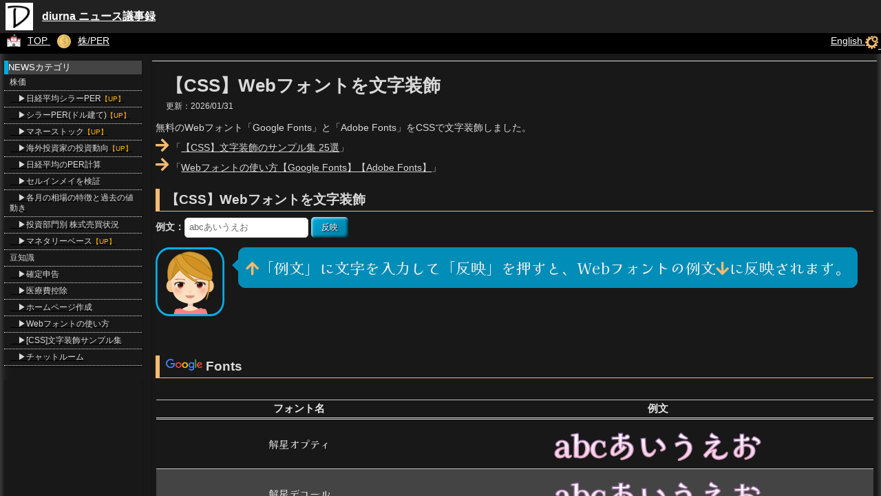

--- FILE ---
content_type: text/html; charset=UTF-8
request_url: https://diurna.info/m233922?flg01=20
body_size: 55134
content:
﻿
<!DOCTYPE HTML>
<!-- saved from url=(0025)https://diurna.info/ -->
<HTML lang="ja">
	<HEAD>
	
		<META content="IE=11.0000" http-equiv="X-UA-Compatible" />
		<META charset="utf-8" />
		<!--スマホブラウザなどでも適切に表示されるためのビューポートの設定 -->
		<!-- <META name="viewport" content="width=device-width,initial-scale=1.0,user-scalable=no"> -->
		<meta name="viewport" content="width=device-width,initial-scale=1.0" />
		<META name="description" content="NEWサイトです。" />
		<META content="img/icon/resize.png" property="og:image" />
		<!--SNS でリンクやシェアした際のリンク先情報
		<META content="website" property="og:type">
		<META content="https://diurna.info/" property="og:url">
		<META content="NEWS攻略" property="og:title">
		<META content="NEWS攻略" property="twitter:title">
		<META content="NEWSの攻略サイトです。aa" property="og:description">-->
		<!-- Twitter
		<META name="twitter:card" content="summary_large_image">
		<META name="twitter:title" content="NEWS攻略">
		<META name="twitter:description" content="NEWSの攻略サイトです。bb">-->
<TITLE>【CSS】Webフォントを文字装飾</TITLE>
		<!--768pxより大きい場合に適用-->
		<LINK href="css/l" rel="stylesheet" type="text/css" media="screen and (min-width:968px)">
		<!--859px未満かつ768pxより大きいの場合に適用-->
		<LINK href="css/m.css" rel="stylesheet" type="text/css" media="screen and (max-width:1059px) and (min-width:968px)">
		<!--767px未満の場合に適用--><!--[if gte IE 9]><!-->
		<LINK href="css/s.css" rel="stylesheet" media="screen and (max-width: 967px)">
		
		<LINK href="css/common01.php" rel="stylesheet" type="text/css" media="screen">
		<LINK href="css/mokuzi01.css" rel="stylesheet" type="text/css" media="screen">
		<LINK href="css/tableDk" rel="stylesheet" id="style-table" type="text/css" media="screen">
		<LINK href="css/css_com" rel="stylesheet" type="text/css" media="screen">

		<!--<![endif]-->
		<LINK title="RSS" href="rss" rel="alternate" type="application/rss+xml">

		<SCRIPT src="" type="text/javascript"></SCRIPT>
		<STYLE>
			#h_menu{
				max-width: 1120px;
				margin: 0 auto;
			}
			#main div.rank a{
				padding: 3px;
				font-size: 12px;
			}
			#badge{
				display: none;
				position: absolute;
				color: red;
				font-size: 10px;
			}
		</STYLE>

		<!-- Global site tag (gtag.js) - Google Analytics -->
		<script async src="https://www.googletagmanager.com/gtag/js?id=UA-156996535-1"></script>
		<script>
			window.dataLayer = window.dataLayer || [];
			function gtag(){dataLayer.push(arguments);}
			gtag('js', new Date());
			gtag('config', 'UA-156996535-1');
		</script>

				<script type="text/javascript" src="https://diurna.info/js/jquery/jquery.min.js"></script>
				<script type="text/javascript" src="https://diurna.info/js/iframe/jquery.iframetracker.js"></script>

		<meta name="twitter:card" content="summary_large_image" />
		<meta property="og:url" content="https://diurna.info/m233922" />
		<meta property="og:type" content="article" />
		<meta property="og:title" content="【CSS】Webフォントを文字装飾" />
		<meta property="og:site_name" content="diurna" />
		<meta property="twitter:image" content="" />

		<!--googleアドセンス-->
		<script data-ad-client="ca-pub-9252987631434387" async src="https://pagead2.googlesyndication.com/pagead/js/adsbygoogle.js"></script>

		<!--		<link rel="stylesheet" href="https://diurna.info/js/jqueryui/jquery-ui.css">-->
<!--		<script src="https://diurna.info/js/jqueryui/jquery-ui.min.js"></script>-->
<!--		<script src="https://diurna.info/js/jqueryui/datepicker-ja.js"></script>-->

				<link href="/css/fontawesome-free-5.15.2-web/css/all.css" rel="stylesheet">
		<!--		<link rel="stylesheet" href="https://cdnjs.cloudflare.com/ajax/libs/font-awesome-animation/0.2.1/font-awesome-animation.css" type="text/css" media="all" />-->
		
				<script src="js/jquery.cookie.js"></script>

		<script src="./js/js_common"></script>								
				<link href="https://cdnjs.cloudflare.com/ajax/libs/lightbox2/2.7.1/css/lightbox.css" rel="stylesheet">
		<script src="https://cdnjs.cloudflare.com/ajax/libs/lightbox2/2.7.1/js/lightbox.min.js" type="text/javascript"></script>

				<meta name="format-detection" content="telephone=no" />

		<link rel="preconnect" href="https://fonts.googleapis.com">
		<link rel="preconnect" href="https://fonts.gstatic.com" crossorigin>
		<link href="https://fonts.googleapis.com/css2?family=Kaisei+Opti:wght@500&family=Zen+Kurenaido&display=swap" rel="stylesheet">
	</HEAD>
	<BODY style="-webkit-text-size-adjust: 100%; " >


<script>
	var ontouchend01 = "";
	var link01pos = 0;
	var link02pos = 0;
	var link03pos = 0;
	var link04pos = 0;
	var link05pos = 0;

		var ads_id = "";
	var out_id = "";
	var logId = 'm233922';
	var adsFlg = 0;
	var outFlg = 0;
	var flg =  'aQ4Wc';
	var y_pos =  0;
	var dispMode = "";
	var dispInfo = "";

		function cookieCheck() {
	    document.cookie = "y";
	    if (document.cookie == "") {
	        return false;
	    } else {
	        return true;
	    }
	}

		var cookie_date = new Date();
	cookie_date.setTime( cookie_date.getTime() + ( 365 * 24 * 60 * 60 * 1000 ));

	    var mode = $.cookie('mode');

	    var mode2 = $.cookie('mode2');    
	if(!mode2 || mode2.length == 0){//falseか0かundefinedかnull
				$.cookie('mode2', flg, { expires: cookie_date, secure: true });

		if(!mode || mode.length == 0){//falseか0かundefinedかnull
			mode = "once";
			if(cookieCheck() == false){
				mode = "notCki";
			}
		}
	} else {
				$.cookie('mode2', mode2, { expires: cookie_date, secure: true });

		flg = mode2;
		if(!mode || mode.length == 0){//falseか0かundefinedかnull
						mode = "none";
		} else {
					    $.cookie('mode', mode, { expires: cookie_date, secure: true });
		}
	}
	if(mode.length > 0){
		dispMode = "_" + mode;
	}
</script>

<style>
html, body {
	margin: 0 0 0 0px;
	padding: 0 0 0 0;
	border: 0;
	overflow-x: hidden; }

</style>

<style>
  nav {
    height: 30px;
    background: rgb(0, 0, 0);
  }
  #navdiv {
	position: relative;
	bottom: 0;
	margin: 0;
	padding: 0;
  }
  main {
    padding: 1px 1px;
    background: #ecf0f1;
  }
.is-fixed {
  position: fixed;
  top: 0;
  left: 0;
  z-index: 99999;
  width: 100%;
}
  main {
    padding: 1px 2px;
    background: #ecf0f1;
  }
  section {
    max-width: 960px;
    height: 1px;
    margin: 0 auto;
    background: #fff;
    box-shadow: 0 0 3px rgba(0,0,0,.1);
  }
  section + section {
    margin-top: 1px;
  }
</style>

<script>
$(function() {
	var $win = $(window),
		$main = $('main'),
		$nav = $('nav'),
		navHeight = $nav.outerHeight(),
		navPos = $nav.offset().top,
		fixedClass = 'is-fixed';

	$win.on('load scroll', function() {
		var value = $(this).scrollTop();
		if ( value >= navPos ) {
			$nav.addClass(fixedClass);
			$main.css('margin-top', navHeight);
		} else {
			$nav.removeClass(fixedClass);
			$main.css('margin-top', '0');
		}
	});
});
</script>

		<!-- header -->
		<DIV id="header" >
			<!--タイトルのバックグラウンド画像。特に今は不要-->
			<DIV class="game_bar" > <!-- style='background-image: url("");'> -->
				<DIV class="game_title" >					<!--TODO＠トップページへのリンク-->
					<a href="https://diurna.info/"  id="link_01" >
						<!--タイトルのアイコン＠-->
						<IMG class="mr5" alt="NEWS攻略" src="https://diurna.info/img/icon/resize.png">
					</a>
					<!--TODO＠トップページへのリンク-->
					<a href="https://diurna.info/"  id="link_02" >diurna ニュース議事録</a>
				</DIV>
				<nav>
					<div id="navdiv">
						<a href="https://diurna.info/"  id="link_03" >
							<IMG src="img/icon/f_f_traffic_43_svg_f_traffic_43_0nbg.svg" width="20" height="20">TOP
						</a>
						<a href="https://diurna.info/c190600" id="link_04" >
							<IMG src="img/icon/f_f_event_33_svg_f_event_33_0nbg.svg" width="20" height="20" >株/PER
						</a>
						<div style="float:right; background: rgb(0, 0, 0); z-index: 9999;">
							<a href="https://en.diurna.info/"  id="link_05" ><u>English</u>
							</a>
							<a class="js-modal-open" href="" data-target="modal01"><i class="fab fa-whmcs fa-cog-style"></i>&nbsp;
							</a>
						</div>
					</div>
				</nav>
				
				<SPAN class="after"></SPAN>
			</DIV>
		
				
		    <div id="modal01" class="modal js-modal">
		        <div class="modal__bg js-modal-close"></div>
		        <div class="modal__content">
					<h3><i class="fab fa-whmcs fa-cog-style"></i> </h3>
				    <div style="width: 300px; height: 70px; margin: 0 auto; ">
					    <div style="float: left; width: 120px;  height: 30px; margin-left: 15px; ">
					    	ダークモード
					    </div>
					    <div style="float: left; width: 130px;  height: 30px; ">

						    <div class="toggle-switch">
						        <input id="toggle1" class="toggle-input" type='checkbox' />
						        <label for="toggle1" class="toggle-label"/>
						    </div>
					    </div>


				    </div>
				    <div align="right" >
			            <a class="js-modal-close" href=""  ">閉じる</a>
				    </div>
		        </div><!--modal__inner-->
		    </div><!--modal-->


			<!-- contents -->
			<DIV id="contents">				<!-- main -->
				<DIV id="main">
					<DIV class="frame">
						<!--small時非表示-->
<H1 class="m20  mb5  ">【CSS】Webフォントを文字装飾</H1>												<DIV class="hint m20  mt5 mb10 ">
							更新：2026/01/31						</DIV>
						<!--small時非表示
						<DIV class="mb10 p15 bg_gray fs13 m">試験運用中。日々のニュースをざっくり。</DIV>-->
						<!-- top wiki -->
						<DIV class="m5 wiki  mb10" id="data_body">
							<!-- 最新情報 -->

<style>
.canvasjs-chart-tooltip {  
	top: 30px !important;
	left: 5px !important;
	bottom: auto !important;
}
</style>

<style>
	.fa-cog-style {
		color: #F5BB72;
		font-size: 22px;
		margin-top: 2pt;
	}

	.fa-icon-style {
		color: #F5BB72;
		font-size: 16px;
		margin-top: 2pt;
	}
	.fa-link-style {
		color: #F5BB72;
		font-size: 18px;
		margin-top: 2pt;
	}
</style>

<style>
	*{
	    box-sizing: border-box;
	    margin: 0;
	    padding: 0;
	}
	.content{
	    margin: 0 auto;
	    padding: 40px;
	}
	.box{
	    background: #eee;
	    height: 200px;
	    margin-bottom: 100px;
	}
	.modal{
		z-index: 99998;
	    display: none;
	    height: 100vh;
	    position: fixed;
	    top: 0;
	    width: 100%;
	}
	.modal__bg{
	    background: rgba(0,0,0,0.7);	/*モーダル画面の背景色と透過率*/
	    height: 100vh;
	    position: absolute;
	    width: 100%;
	}
	.modal__content{
		border: double;
		border-color: #F5BB72;
		border-radius: 6px;
		max-width: 350px;
		min-width: 200px;

	    left: 50%;
	    padding: 10px;
	    position: absolute;
	    top: 50%;
	    transform: translate(-50%,-50%);  	    width: 70%;
	}
</style>

<script>
$(function(){
    var winScrollTop;
    $('.js-modal-open').each(function(){
        $(this).on('click',function(){
            //スクロール位置を取得
            winScrollTop = $(window).scrollTop();
            var target = $(this).data('target');
            var modal = document.getElementById(target);
            $(modal).fadeIn();
            return false;
        });
    });
    $('.js-modal-close').on('click',function(){
        $('.js-modal').fadeOut();
        $('body,html').stop().animate({scrollTop:winScrollTop}, 100);
        return false;
    }); 
});
</script>

<style type="text/css">
	.toggle-input {
	  position: absolute;
	  left: 0;
	  top: 0;
	  width: 100%;
	  height: 100%;
	  z-index: 5;
	  opacity: 0;
	  cursor: pointer;
	}

	/* ボタンの受け皿 */
	.toggle-label {
	  position: relative;
	  width: 41px;
	  height: 19px;
	  background: #ccc;
	  display: inline-block;
	  border-radius: 46px;
	  transition: 0.4s;
	  box-sizing: border-box;
	}

	/* ボタンの移動部 */
	.toggle-label:after {
	  position: absolute;
	  content: "";
	  width: 18px;
	  height: 18px;
	  border-radius: 100%;
	  left: 0;
	  top: 0;
	  z-index: 10;
	  background: #fff;
	  box-shadow: 0 0 5px rgba(0, 0, 0, 0.2);
	  transition: 0.4s;
	}
	.toggle-input:checked + .toggle-label {
	  background-color: #4BD865;
	}
	/* ボタンの左移動距離 */
	.toggle-input:checked + .toggle-label:after {
	  left: 23px;
	}
	/* ボタンのDIV */
	.toggle-switch {
	  position: relative;
	  width: 50px;
	  height: 22px;
	/*  margin: auto;*/
	/*  border:solid;*/
	margin-right: auto;
	}
</style>



<style>
	@import url('https://fonts.googleapis.com/css2?family=Dela+Gothic+One&family=Hachi+Maru+Pop&family=Hina+Mincho&family=Kaisei+Decol&family=Kaisei+HarunoUmi&family=Kaisei+Opti&family=Kaisei+Tokumin&family=Kiwi+Maru&family=Klee+One&family=Kosugi&family=Kosugi+Maru&family=M+PLUS+1p&family=M+PLUS+Rounded+1c&family=Murecho&family=New+Tegomin&family=Potta+One&family=Yomogi&family=Yuji+Boku&family=Yuji+Mai&family=Yuji+Syuku&family=Zen+Antique&family=Zen+Antique+Soft&family=Zen+Kaku+Gothic+Antique&family=Zen+Kaku+Gothic+New&family=Zen+Kurenaido&family=Zen+Maru+Gothic&family=Zen+Old+Mincho&display=swap');
</style>


<script>
var fontFlgNo = "1";

fontFlgNo=20;
var fontFlg = ( '00' + fontFlgNo ).slice( -2 );

</script>

無料のWebフォント「Google Fonts」と「Adobe Fonts」をCSSで文字装飾しました。<br>
<i class="fas fa-arrow-right fa-cog-style"></i> 「<a href="https://diurna.info/m233921">【CSS】文字装飾のサンプル集 25選</a>」<br>
<i class="fas fa-arrow-right fa-cog-style"></i> 「<a href="https://diurna.info/m233920">Webフォントの使い方【Google Fonts】【Adobe Fonts】</a>」<br>


<div id="link01">
	<H3>  【CSS】Webフォントを文字装飾</h3>
</div>

<b>例文：</b><input type="text" id="font_text" name="font_text"  size="20" value="abcあいうえお" style="width:180px; border-radius: 5px;">
<input type="button" id="font_button" class="styled" value="反映"  onclick="haneiBtn_click()" >

<style>
.styled {
    border: 0;
    line-height: 2.5;
    padding: 0 10px;
    font-size: 1rem;
    text-align: center;
    color: #fff;
    text-shadow: 1px 1px 1px #000;
    border-radius: 5px;
    background-color: rgba(220, 0, 0, 1);
    background-image: linear-gradient(to top left,
                                      rgba(0, 0, 0, .2),
                                      rgba(0, 0, 0, .2) 30%,
                                      rgba(0, 0, 0, 0));
    box-shadow: inset 2px 2px 3px rgba(255, 255, 255, .6),
                inset -2px -2px 3px rgba(0, 0, 0, .6);
}
.styled:hover {
    background-color: rgba(255, 0, 0, 1);
}

.styled:active {
    box-shadow: inset -2px -2px 3px rgba(255, 255, 255, .6),
                inset 2px 2px 3px rgba(0, 0, 0, .6);
}
</style>


<div>
	<div class="balloon01">
		<div class="balloon01-image-left">
			<img src="./img/woman01/woman01.png"  />
		</div>
		<div class="balloon01-text-right">
			<span class="google_font01 balloon-color"><i class="fas fa-arrow-up fa-cog-style"></i>「例文」に文字を入力して「反映」を押すと、Webフォントの例文<i class="fas fa-arrow-down fa-cog-style"></i>に反映されます。
			</span>
		</div>
	</div>
		<div class="balloon01">
	</div>
</div>

<br>

<span id="tub01_01_pre">
</span>


<div id="link03">
	<H3>  <img src="/img/m233921/google_rogo.png" oncontextmenu="return false;" style="height:17px;"/> Fonts</h3>
</div>

<br>

<div class="tblClass03">
	<table>
		<tr>
			<th width="40%">フォント名</th>
			<th>例文</th>
		</tr>
		<tr class="google_font01 trColor03 tblClassYobi02">
			<td style="font-size: 15px;">解星オプティ</td>
			<td class="font001"></td>
		</tr>
		
		<tr class="google_font02 trColor03 tblClassYobi02">
			<td style="font-size: 15px;">解星デコール</td>
			<td class="font001"></td>
		</tr>
		<tr class="google_font03 trColor03 tblClassYobi02">
			<td style="font-size: 15px;">解星春の海</td>
			<td class="font001"></td>
		</tr>
		<tr class="google_font04 trColor03 tblClassYobi02">
			<td style="font-size: 15px;">解星特ミン</td>
			<td class="font001"></td>
		</tr>
		<tr class="google_font05 trColor03 tblClassYobi02">
			<td style="font-size: 15px;">Dela Gothic One</td>
			<td class="font001"></td>
		</tr>
		<tr class="google_font06 trColor03 tblClassYobi02">
			<td style="font-size: 15px;">Hachi Maru Pop</td>
			<td class="font001"></td>
		</tr>
		<tr class="google_font07 trColor03 tblClassYobi02">
			<td style="font-size: 15px;">Hina Mincho</td>
			<td class="font001"></td>
		</tr>
		<tr class="google_font08 trColor03 tblClassYobi02">
			<td style="font-size: 15px;">Kiwi Maru</td>
			<td class="font001"></td>
		</tr>
		<tr class="google_font09 trColor03 tblClassYobi02">
			<td style="font-size: 15px;">Klee One</td>
			<td class="font001"></td>
		</tr>
		<tr class="google_font10 trColor03 tblClassYobi02">
			<td style="font-size: 15px;">Kosugi</td>
			<td class="font001"></td>
		</tr>
		<tr class="google_font11 trColor03 tblClassYobi02">
			<td style="font-size: 15px;">Kosugi Maru</td>
			<td class="font001"></td>
		</tr>
		<tr class="google_font12 trColor03 tblClassYobi02">
			<td style="font-size: 15px;">M PLUS Rounded 1c</td>
			<td class="font001"></td>
		</tr>
		<tr class="google_font13 trColor03 tblClassYobi02">
			<td style="font-size: 15px;">M PLUS 1p</td>
			<td class="font001"></td>
		</tr>
		<tr class="google_font14 trColor03 tblClassYobi02">
			<td style="font-size: 15px;">Murecho</td>
			<td class="font001"></td>
		</tr>
		<tr class="google_font15 trColor03 tblClassYobi02">
			<td style="font-size: 15px;">New Tegomin</td>
			<td class="font001"></td>
		</tr>
		<tr class="google_font16 trColor03 tblClassYobi02">
			<td style="font-size: 15px;">Potta One</td>
			<td class="font001"></td>
		</tr>

		<tr class="google_font17 trColor03 tblClassYobi02">
			<td style="font-size: 15px;">Yomogi</td>
			<td class="font001"></td>
		</tr>
		<tr class="google_font18 trColor03 tblClassYobi02">
			<td style="font-size: 15px;">Yuji Boku</td>
			<td class="font001"></td>
		</tr>
		<tr class="google_font19 trColor03 tblClassYobi02">
			<td style="font-size: 15px;">Yuji Mai</td>
			<td class="font001"></td>
		</tr>
		<tr class="google_font20 trColor03 tblClassYobi02">
			<td style="font-size: 15px;">Yuji Syuku</td>
			<td class="font001"></td>
		</tr>
		<tr class="google_font21 trColor03 tblClassYobi02">
			<td style="font-size: 15px;">Zen Antique</td>
			<td class="font001"></td>
		</tr>
		<tr class="google_font22 trColor03 tblClassYobi02">
			<td style="font-size: 15px;">Zen Antique Soft</td>
			<td class="font001"></td>
		</tr>
		<tr class="google_font23 trColor03 tblClassYobi02">
			<td style="font-size: 15px;">Zen Kaku Gothic Antique</td>
			<td class="font001"></td>
		</tr>
		<tr class="google_font24 trColor03 tblClassYobi02">
			<td style="font-size: 15px;">Zen Kaku Gothic New</td>
			<td class="font001"></td>
		</tr>
		<tr class="google_font25 trColor03 tblClassYobi02">
			<td style="font-size: 15px;">Zen Kurenaido</td>
			<td class="font001"></td>
		</tr>
		<tr class="google_font26 trColor03 tblClassYobi02">
			<td style="font-size: 15px;">Zen Maru Gothic</td>
			<td class="font001"></td>
		</tr>
		<tr class="google_font27 trColor03 tblClassYobi02">
			<td style="font-size: 15px;">Zen Old Mincho</td>
			<td class="font001"></td>
		</tr>

	</table>
</div>

<br>

<div id="link04">
	<H3>  <img src="/img/m233921/adobe_icon.png" oncontextmenu="return false;" style="width:15px;"/><img src="/img/m233921/adobe_rogo.png" oncontextmenu="return false;" style="height:12px;"/> Fonts</h3>
</div>

<br>

<div class="tblClass03">
	<table>
		<tr>
			<th width="40%">フォント名</th>
			<th>例文</th>
		</tr>
		<tr class="adobe_font01 trColor03 tblClassYobi02">
			<td style="font-size: 15px;">いろは角クラシック</td>
			<td class="font001"></td>
		</tr>
		<tr class="adobe_font02 trColor03 tblClassYobi02">
			<td style="font-size: 15px;">いろはマルみかみ</td>
			<td class="font001"></td>
		</tr>
		<tr class="adobe_font03 trColor03 tblClassYobi02">
			<td style="font-size: 15px;">いろはマル</td>
			<td class="font001"></td>
		</tr>

		<tr class="adobe_font04 trColor03 tblClassYobi02">
			<td style="font-size: 15px;">瀬戸フォントSP</td>
			<td class="font001"></td>
		</tr>
		<tr class="adobe_font05 trColor03 tblClassYobi02">
			<td style="font-size: 15px;">モッチーポップ</td>
			<td class="font001"></td>
		</tr>
		<tr class="adobe_font06 trColor03 tblClassYobi02">
			<td style="font-size: 15px;">押出Mゴシック</td>
			<td class="font001"></td>
		</tr>
		<tr class="adobe_font07 trColor03 tblClassYobi02">
			<td style="font-size: 15px;">こども丸ゴシック</td>
			<td class="font001"></td>
		</tr>
		<tr class="adobe_font08 trColor03 tblClassYobi02">
			<td style="font-size: 15px;">Oradano Mincho Grss</td>
			<td class="font001"></td>
		</tr>
		<tr class="adobe_font09 trColor03 tblClassYobi02">
			<td style="font-size: 15px;">タイムマシンわ号</td>
			<td class="font001"></td>
		</tr>
		<tr class="adobe_font10 trColor03 tblClassYobi02">
			<td style="font-size: 15px;">せのびゴシック</td>
			<td class="font001"></td>
		</tr>
		<tr class="adobe_font11 trColor03 tblClassYobi02">
			<td style="font-size: 15px;">黒薔薇ゴシック</td>
			<td class="font001"></td>
		</tr>

		<tr class="adobe_font12 trColor03 tblClassYobi02">
			<td style="font-size: 15px;">ロンドBスクウェア</td>
			<td class="font001"></td>
		</tr>
		<tr class="adobe_font13 trColor03 tblClassYobi02">
			<td style="font-size: 15px;">otomanopee-one</td>
			<td class="font001"></td>
		</tr>
		<tr class="adobe_font14 trColor03 tblClassYobi02">
			<td style="font-size: 15px;">みちます</td>
			<td class="font001"></td>
		</tr>
		<tr class="adobe_font15 trColor03 tblClassYobi02">
			<td style="font-size: 15px;">めもわーる</td>
			<td class="font001"></td>
		</tr>
		<tr class="adobe_font16 trColor03 tblClassYobi02">
			<td style="font-size: 15px;">まなびやーさくら</td>
			<td class="font001"></td>
		</tr>
		<tr class="adobe_font17 trColor03 tblClassYobi02">
			<td style="font-size: 15px;">マメロン</td>
			<td class="font001"></td>
		</tr>
		<tr class="adobe_font18 trColor03 tblClassYobi02">
			<td style="font-size: 15px;">マキナス4 flat</td>
			<td class="font001"></td>
		</tr>
		<tr class="adobe_font19 trColor03 tblClassYobi02">
			<td style="font-size: 15px;">マキナス4 square</td>
			<td class="font001"></td>
		</tr>
		<tr class="adobe_font20 trColor03 tblClassYobi02">
			<td style="font-size: 15px;">廻想体 ネクスト UP B</td>
			<td class="font001"></td>
		</tr>
		<tr class="adobe_font21 trColor03 tblClassYobi02">
			<td style="font-size: 15px;">異世明</td>
			<td class="font001"></td>
		</tr>
		<tr class="adobe_font22 trColor03 tblClassYobi02">
			<td style="font-size: 15px;">異世ゴ</td>
			<td class="font001"></td>
		</tr>

		<tr class="adobe_font23 trColor03 tblClassYobi02">
			<td style="font-size: 15px;">源界明朝</td>
			<td class="font001"></td>
		</tr>
		<tr class="adobe_font24 trColor03 tblClassYobi02">
			<td style="font-size: 15px;">ほのか丸ゴシック</td>
			<td class="font001"></td>
		</tr>
		<tr class="adobe_font25 trColor03 tblClassYobi02">
			<td style="font-size: 15px;">ほのかアンティーク丸</td>
			<td class="font001"></td>
		</tr>
		<tr class="adobe_font26 trColor03 tblClassYobi02">
			<td style="font-size: 15px;">Kinto　Sans</td>
			<td class="font001"></td>
		</tr>
		<tr class="adobe_font27 trColor03 tblClassYobi02">
			<td style="font-size: 15px;">Yusei Magic</td>
			<td class="font001"></td>
		</tr>
		<tr class="adobe_font28 trColor03 tblClassYobi02">
			<td style="font-size: 15px;">Stick</td>
			<td class="font001"></td>
		</tr>
		<tr class="adobe_font29 trColor03 tblClassYobi02">
			<td style="font-size: 15px;">コーポレート・ロゴ var2</td>
			<td class="font001"></td>
		</tr>
		<tr class="adobe_font30 trColor03 tblClassYobi02">
			<td style="font-size: 15px;">さわらび明朝</td>
			<td class="font001"></td>
		</tr>
		<tr class="adobe_font31 trColor03 tblClassYobi02">
			<td style="font-size: 15px;">さわらびゴシック</td>
			<td class="font001"></td>
		</tr>

		<tr class="adobe_font32 trColor03 tblClassYobi02">
			<td style="font-size: 15px;">しっぽり明朝</td>
			<td class="font001"></td>
		</tr>
		<tr class="adobe_font33 trColor03 tblClassYobi02">
			<td style="font-size: 15px;">Rampart One</td>
			<td class="font001"></td>
		</tr>
		<tr class="adobe_font34 trColor03 tblClassYobi02">
			<td style="font-size: 15px;">Train One</td>
			<td class="font001"></td>
		</tr>
		<tr class="adobe_font35 trColor03 tblClassYobi02">
			<td style="font-size: 15px;">RocknRoll One</td>
			<td class="font001"></td>
		</tr>
		<tr class="adobe_font36 trColor03 tblClassYobi02">
			<td style="font-size: 15px;">DotGothic16</td>
			<td class="font001"></td>
		</tr>
		<tr class="adobe_font37 trColor03 tblClassYobi02">
			<td style="font-size: 15px;">Reggae One</td>
			<td class="font001"></td>
		</tr>

		<tr class="adobe_font38 trColor03 tblClassYobi02">
			<td style="font-size: 15px;">貂明朝</td>
			<td class="font001"></td>
		</tr>
		<tr class="adobe_font39 trColor03 tblClassYobi02">
			<td style="font-size: 15px;">トガリテ</td>
			<td class="font001"></td>
		</tr>
		<tr class="adobe_font40 trColor03 tblClassYobi02">
			<td style="font-size: 15px;">棘薔薇</td>
			<td class="font001"></td>
		</tr>

	</table>
</div>

<br>

<script>
var old_str1 = "abcあいうえお";
var str2 = '<div class=" style'+ fontFlg +'">'
	+	'abcあいうえお'
	+	'<span>abcあいうえお</span>'
	+	'<span>abcあいうえお</span>'
	+	'<span>abcあいうえお</span>'
	+	'<span>abcあいうえお</span>'
	+	'<span>abcあいうえお</span>'
	+'</div>';

if(fontFlg == "03" || fontFlg == "06" || fontFlg == "07" || fontFlg == "17" || fontFlg == "19" || fontFlg == "27" || fontFlg == "28"){
	str2 = '<div class=" style'+ fontFlg +'">'
		+	'abcあいうえお'
		+	'<span>abcあいうえお</span>'
		+	'<span>abcあいうえお</span>'
		+	'<span>abcあいうえお</span>'
		+'</div>';
}
if(fontFlg == "08" || fontFlg == "24"){
	str2 = '<div class=" style'+ fontFlg +'">'
		+	'abcあいうえお'
		+	'<span>abcあいうえお</span>'
		+	'<span>abcあいうえお</span>'
		+	'<span>abcあいうえお</span>'
		+	'<span>abcあいうえお</span>'
		+'</div>';
}
if(fontFlg == "12" || fontFlg == "13" || fontFlg == "14"){
	str2 = '<div class=" style'+ fontFlg +'">'
		+	'abcあいうえお'
		+	'<span>abcあいうえお</span>'
		+	'<span>abcあいうえお</span>'
		+	'<span>abcあいうえお</span>'
		+	'<span>abcあいうえお</span>'
		+	'<span>abcあいうえお</span>'
		+	'<span>abcあいうえお</span>'
		+	'<span>abcあいうえお</span>'
		+	'<span>abcあいうえお</span>'
		+'</div>';
}
if(fontFlg == "16" || fontFlg == "18" || fontFlg == "20" || fontFlg == "21" || fontFlg == "22" || fontFlg == "23" || fontFlg == "25" || fontFlg == "29"){
	str2 = '<div class=" style'+ fontFlg +'">'
		+	'abcあいうえお'
		+	'<span>abcあいうえお</span>'
		+	'<span>abcあいうえお</span>'
		+'</div>';
}

function haneiBtn_click() {
	var str1 = $('#font_text').val();
	str1 = escapeHTML(str1);
	str2 = str2.replaceAll( 'abcあいうえお', str1);
	old_str1 = str1;

	$('.font001').html(str2);
//	$('#g_font01').html(str2);
}
</script>

<script>
function setHTML_CSS (html_url, tubDISP_pre) {
	try {
		$.ajax({
			type: 'GET',
			dataType: 'text',
			url: html_url,
			cache: false,
			timeout: 5000,
			data: {
				"data1": "",				}
		}).done(function(data){
			if(data.length == 0){
			} else {
								var result1 = data.indexOf( '<style>' );
				var result2 = data.indexOf( '.fontStyle01' );
				var result3 = data.substr( result1 + 8, result2 - (result1 + 8));
				var htmlResult = "<style>" + result3 +   "</style>";											var mydiv1 = document.getElementById(tubDISP_pre);
				mydiv1.innerHTML = htmlResult;												}
		}).fail(function(data){
		}).always(function(data){
		});
	} catch(e) {
	}
}
</script>

<script>
$(window).on('load', function() {

		setHTML_CSS("https://diurna.info/sub/css_font" + fontFlg + ".html", "tub01_01_pre");

		var win_width = document.body.clientWidth;	;
	if(win_width < 400){
		str2 = str2.replaceAll( 'abcあいうえお', 'aあ亜');
		$('#font_text').val("aあ亜");
	} else if(win_width < 600){
		str2 = str2.replaceAll( 'abcあいうえお', 'abcあいう');
		$('#font_text').val("abcあいう");
//		$('.fontWidth').width(500);
//		$('#id_ex2').width(400);
	}
	
		$('.font001').html(str2);

			  (function(d) {
	    var config = {
	      kitId: 'bim4ync',
	      scriptTimeout: 3000,
	      async: true
	    },
	    h=d.documentElement,t=setTimeout(function(){h.className=h.className.replace(/\bwf-loading\b/g,"")+" wf-inactive";},config.scriptTimeout),tk=d.createElement("script"),f=false,s=d.getElementsByTagName("script")[0],a;h.className+=" wf-loading";tk.src='https://use.typekit.net/'+config.kitId+'.js';tk.async=true;tk.onload=tk.onreadystatechange=function(){a=this.readyState;if(f||a&&a!="complete"&&a!="loaded")return;f=true;clearTimeout(t);try{Typekit.load(config)}catch(e){}};s.parentNode.insertBefore(tk,s)
	  })(document);
});
</script>



﻿


<style>
	.toplist01 {
		-webkit-box-sizing: border-box;
		box-sizing: border-box;
		width:100%;
		color: #666;
/* 		padding:.7em; */
		margin: 4px 0 2px;  /* 上右下左 */
		border: 1px solid rgb(209, 180, 103); /* 金色 */
		border-radius: 3px; /* 角を丸く */
/*  background: #d7ebfe; */
		}
	.toplist02 {
		margin: 0;
		float: right;
		width: 50px;
		height: 40px;
		margin-left: -70px;
		}
	.toplist03 {
		font-size: 10px;
		}
	.toplist04 {
		padding:.7em;
		}


</style>





<br><br>
お読み頂きありがとうございます。
<br><br>
<div class="user_div">
	<a id="user_icon01"  class="user_icon"><i class="fas fa-lightbulb"></i><br>わかりやすい</a>
</div>
<div class="user_div">
	<a id="user_icon02"  class="user_icon"><i class="fas fa-mug-hot"></i><br>まあまあ</a>
</div>
<div class="user_div">
	<a id="user_icon03"  class="user_icon"><i class="fas fa-question-circle"></i><br>わかりにくい</a>
</div>
<div class="user_div">
	<a id="user_icon04"  class="user_icon"><i class="fas fa-pencil-ruler"></i><br>間違いあり</a>
</div>
<br><br>
<input type="text" id="user_text" style = "width: 230px; border-radius: 3px; background-color: transparent; color:#D9D9D9;" placeholder="ご意見・ご要望" />
<input type="button" id="font_button" class="styled" value="送信"  onclick="font_text_click()" />
<br><br>

<script>
function font_text_click() {
	var str1 = $('#user_text').val();
	str1 = escapeHTML(str1);
	if(!str1 || str1.length == 0){
	} else {
		event("#comment=" + str1);
		$('#user_text').val("");
		$('#font_button').val("thanks!");
	}
}
</script>
<style>
.styled {
    border: 0;
    line-height: 2.5;
    padding: 0 10px;
    font-size: 12px;
    text-align: center;
    color: #fff;
    text-shadow: 1px 1px 1px #000;
    border-radius: 5px;
    background-color: rgba(220, 0, 0, 1);
    background-image: linear-gradient(to top left,
                                      rgba(0, 0, 0, .2),
                                      rgba(0, 0, 0, .2) 30%,
                                      rgba(0, 0, 0, 0));
    box-shadow: inset 2px 2px 3px rgba(255, 255, 255, .6),
                inset -2px -2px 3px rgba(0, 0, 0, .6);
}
.styled:hover {
    background-color: rgba(255, 0, 0, 1);
}
.styled:active {
    box-shadow: inset -2px -2px 3px rgba(255, 255, 255, .6),
                inset 2px 2px 3px rgba(0, 0, 0, .6);
}
</style>
<style>
.user_icon {
	color: #D9D9D9; 
}
.user_icon:hover {
	-webkit-text-stroke-width: 1px ;
/*	color: #FEC135;  */
	cursor: pointer;
}
.user_icon i{
	font-size:23px;
}
.user_div{
	display: inline-block; 
	font-size:10px;
	text-align:center;
}
</style>







					</DIV><!--data_bodyの終わり-->
					
					<!-- top wiki2 -->
					<DIV class="wiki m">
						<!--
						<DIV class="bt1 hint m20 m10_s pt10 pb20 pb10_s">
							当ページに掲載している情報は集計に万全を期しておりますが、正確な情報とは限らないことをあらかじめご了承ください。<br>
							ご指摘等ありましたらtwitterにてご連絡ください。<br>
							当サイトで使用している画像の著作権は各著作者に帰属します。
						</DIV>
						-->
					</DIV>
				</DIV><!--frameの終わり-->
			</DIV><!--mainの終わり-->

<!--サイドメニュー-->
<!-- 左側メニュー small時は非表示-->
			<!-- left -->
			<DIV class="slide" id="left">
				<DIV class="mb20">
					<DIV class="menu">NEWSカテゴリ </DIV>
					<DIV class="menu_contents">
		<A class=" image">			<DIV>株価</DIV>		</A> 				<A class=" image" href="https://diurna.info/c190600" id="c190600">					<DIV>&nbsp;&nbsp;&nbsp;&nbsp;▶日経平均シラーPER<span class="new_moji">【UP】</span></DIV>				</A> 				<A class=" image" href="https://diurna.info/c190607" id="c190607">					<DIV>&nbsp;&nbsp;&nbsp;&nbsp;▶シラーPER(ドル建て)<span class="new_moji">【UP】</span></DIV>				</A> 				<A class=" image" href="https://diurna.info/c190602" id="c190602">					<DIV>&nbsp;&nbsp;&nbsp;&nbsp;▶マネーストック<span class="new_moji">【UP】</span></DIV>				</A> 				<A class=" image" href="https://diurna.info/c190603" id="c190603">					<DIV>&nbsp;&nbsp;&nbsp;&nbsp;▶海外投資家の投資動向<span class="new_moji">【UP】</span></DIV>				</A> 				<A class=" image" href="https://diurna.info/c190606" id="c190606">					<DIV>&nbsp;&nbsp;&nbsp;&nbsp;▶日経平均のPER計算</DIV>				</A> 				<A class=" image" href="https://diurna.info/c190608" id="c190608">					<DIV>&nbsp;&nbsp;&nbsp;&nbsp;▶セルインメイを検証</DIV>				</A> 				<A class=" image" href="https://diurna.info/c190609" id="c190609">					<DIV>&nbsp;&nbsp;&nbsp;&nbsp;▶各月の相場の特徴と過去の値動き</DIV>				</A> 				<A class=" image" href="https://diurna.info/c190610" id="c190610">					<DIV>&nbsp;&nbsp;&nbsp;&nbsp;▶投資部門別 株式売買状況</DIV>				</A> 				<A class=" image" href="https://diurna.info/c190612" id="c190612">					<DIV>&nbsp;&nbsp;&nbsp;&nbsp;▶マネタリーベース<span class="new_moji">【UP】</span></DIV>				</A>		<A class=" image">			<DIV>豆知識</DIV>		</A> 				<A class=" image" href="https://diurna.info/m233115" id="m233115">					<DIV>&nbsp;&nbsp;&nbsp;&nbsp;▶確定申告</DIV>				</A> 				<A class=" image" href="https://diurna.info/m233117" id="m233117">					<DIV>&nbsp;&nbsp;&nbsp;&nbsp;▶医療費控除</DIV>				</A> 				<A class=" image" href="https://diurna.info/m233919" id="m233919">					<DIV>&nbsp;&nbsp;&nbsp;&nbsp;▶ホームページ作成</DIV>				</A> 				<A class=" image" href="https://diurna.info/m233920" id="m233920">					<DIV>&nbsp;&nbsp;&nbsp;&nbsp;▶Webフォントの使い方</DIV>				</A> 				<A class=" image" href="https://diurna.info/m233921" id="m233921">					<DIV>&nbsp;&nbsp;&nbsp;&nbsp;▶[CSS]文字装飾サンプル集</DIV>				</A> 				<A class=" image" href="https://diurna.info/chat" id="chat">					<DIV>&nbsp;&nbsp;&nbsp;&nbsp;▶チャットルーム</DIV>				</A>					</DIV>
				</DIV>

<!--
				<DIV class="mb20">
					<DIV class="menu pink">ご意見・ご要望
					</DIV>
					<UL class="menu_contents">
						<LI>
							<p >
								<textarea id="txt23" name="comment" class="txtfiled txtfiled02"  placeholder=""></textarea>
							</p>
							<p style="text-align:right;">
								<button type="button" class="regist" >送信</button>
							</p>

						</LI>
					</UL>
				</DIV>
-->				
				<script>/*
				$(function() {
				    $(".regist").click(function(){
						var txt23 = document.getElementById("txt23").value;
						txt23 = logId + ":" +  txt23;
						
						if (txt23 == null || txt23 == ''){
							return;
						}
						//ret = confirm("メッセージを送信しますか？");
						//if (ret == false){
						//	return;
						//}
				        $.ajax({	
							type: 'POST',	
				            url: 'https://diurna.info/msgreg.php',	
				            data: {	
				                'data23': txt23,	
				        	}
					    }).done(function(data){	
								alert('ご意見ありがとうございます！\r\n順次検討し、対応致します。');	
					    }).fail(function(data){	
								alert('通信失敗');	
					    }).always(function(data){	
					    });	
					});
				});*/
				</script>

				<DIV class="mb20">
					<DIV class="menu_contents" >
												<script async src="https://pagead2.googlesyndication.com/pagead/js/adsbygoogle.js"></script>
						<!-- ディスプレイ広告1 -->
						<ins class="adsbygoogle"
						     style="display:block"
						     data-ad-client="ca-pub-9252987631434387"
						     data-ad-slot="9036951451"
						     data-ad-format="auto"
						     data-full-width-responsive="true"></ins>
						<script>
						     (adsbygoogle = window.adsbygoogle || []).push({});
						</script>
						
						<!-- ディスプレイタイプ縦長 -->
						<ins  class="adsbygoogle"
						     style="display:block"
						     data-ad-client="ca-pub-9252987631434387"
						     data-ad-slot="3348639339"
						     data-ad-format="auto"
						     data-full-width-responsive="true"></ins>
						<script>
						     (adsbygoogle = window.adsbygoogle || []).push({});
						</script>
						
						
					</DIV>
				</DIV>

			</DIV>
			<!-- スライドメニュー -->
<!-- 右側メニュー＠large時は右、その他は一番下 -->









		</DIV><!--/contentsの最後-->
		<!-- footer -->
		<DIV id="footer">
		</DIV>
		<DIV class="s" id="shortcut_up">
<!--			<I class="fa fa-chevron-up"></I>ページトップへ -->
		</DIV>




<script>
		$(function(){
		$('a').on('click', function(){
			console.log("link:" + y_pos);
			var resFlg = true;
			var val1 = $(this).attr('href');
			var icon_id = $(this).attr("id");				console.log(icon_id);
			
						if (!val1) {
				var iconFlg = "";
				var icon_color = $("#" + icon_id).css("color");
				if(icon_color == "rgb(254, 193, 53)"){
					 $("#" + icon_id).css("color","#D9D9D9");
					 iconFlg = "_of";
				} else {
					 $("#" + icon_id).css("color","#FEC135");
					 iconFlg = "_on";
				}
				if(icon_id != "user_icon01"){
					 $("#user_icon01").css("color","#D9D9D9");
				}
				if(icon_id != "user_icon02"){
					 $("#user_icon02").css("color","#D9D9D9");
				}
				if(icon_id != "user_icon03"){
					 $("#user_icon03").css("color","#D9D9D9");
				}
				if(icon_id != "user_icon04"){
					 $("#user_icon04").css("color","#D9D9D9");
				}
				val1 = "#" + icon_id + iconFlg;
				resFlg = false;				}
			
						y_pos = parseInt(y_pos, 10);
			$.ajax({
				type: 'GET',
				dataType: 'text',
				url: "https://diurna.info/deny/ajax_link",
				cache: false,
				timeout: 5000,
				data: {
					"data1": "*link=" + icon_id + ":" +  val1,									"data2": flg,									"data3": logId,									"data4": dispInfo,								"data5": ('0000' + y_pos).slice(-4),
					"data6": ontouchend01,						}
				}).done(function(data){
				}).fail(function(data){
				}).always(function(data){
			});
			return resFlg;
		});
	});
</script>

<script>

var interval_id;
$(window).focus(function() {
	if (!interval_id){
		interval_id = setInterval("interval3()", 5000);
	}
});
$(window).blur(function() {
    clearInterval(interval_id);
    interval_id = 0;
});

function interval3(){
	//console.log("y:" + y_pos + ":" + dispInfo);
	//let client_w = document.getElementById('chartContainer').clientWidth;
	//console.log("chartContainer:" + client_w);

	y_pos = parseInt(y_pos, 10);
	if(adsFlg == 1 && outFlg == 1 ){
				outFlg = 0;
		adsFlg = 0;
				
		//$.ajax({
		//		type: 'GET',
	    //        dataType: 'text',
	    //        url: "https://diurna.info/deny/ajax_link",
	    //        data: {
	    //            "data1": out_id,
	    //            "data2": flg,
	    //            "data3": logId,
	    //            "data4": dispInfo,
	    //            "data5": ('0000' + y_pos).slice(-4),
	    //            "data6": ontouchend01,
	    //        }
	    //}).done(function(data){
	    //}).fail(function(data){
	    //}).always(function(data){
	    //});
	} else {
				var stayFlg = "";
		if(link01pos - y_pos > 0){
			stayFlg = "stay_link01"
		} else if(link02pos - y_pos > 0){
			stayFlg = "stay_link02"
		} else if(link03pos - y_pos > 0){
			stayFlg = "stay_link03"
		} else if(link04pos - y_pos > 0){
			stayFlg = "stay_link04"
		} else if(link05pos - y_pos > 0){
			stayFlg = "stay_link05"
		} else {
			stayFlg = "stay_link99"
		}
//console.log("stayFlg=" + stayFlg);
//console.log("y_pos=" + y_pos);

			    $.ajax({
				type: 'GET',
	            dataType: 'text',
	            url: "https://diurna.info/deny/ajax_link",
				cache: false,
				timeout: 5000,
	            data: {
	                "data1": stayFlg,
	                "data2": flg,
	                "data3": logId,
	                "data4": "",
	                "data5": ('0000' + y_pos).slice(-4),		                "data6": ontouchend01,
	            }
	    }).done(function(data){
	    }).fail(function(data){
	    }).always(function(data){
	    });
	}
}


$(window).on('load', function() {


	var test_w = window.document.getElementById('contents').clientWidth;
	console.log("contents_w=" + test_w + ' ');
	
		var width1 = document.body.clientWidth;	var width2 = document.body.scrollWidth;	console.log("clientWidth=" + width1);
	console.log("scrollWidth=" + width2);
	var height1 = document.documentElement.clientHeight;
	dispInfo = "w=" + ('0000' + width1).slice(-4) + "_h=" + ('0000' + height1).slice(-4) + dispMode;
	console.log("dispInfo=" + dispInfo + ' ');

		let client_w = window.document.getElementById('data_body').clientWidth;
	console.log("data_body_w=" + client_w + ' ');
//	let test01_w = window.document.getElementById('test01').clientWidth;
//	console.log("test01_w=" + test01_w + ' ');

		if ('ontouchstart' in window || navigator.msPointerEnabled) {
		ontouchend01 = "touch";
	}	

		var linkPosInfo = "";
	
	var offset = window.pageYOffset;
	offset = parseInt(offset, 10);	var targetElement01 = document.getElementById("link01");
	if(targetElement01 != null){
		link01pos = parseInt(targetElement01.getBoundingClientRect().top, 10) + offset;
	}
	var targetElement02 = document.getElementById("link02");
	if(targetElement02 != null){
		link02pos = parseInt(targetElement02.getBoundingClientRect().top, 10) + offset;
	}
	var targetElement03 = document.getElementById("link03");
	if(targetElement03 != null){
		link03pos = parseInt(targetElement03.getBoundingClientRect().top, 10) + offset;
	}
	var targetElement04 = document.getElementById("link04");
	if(targetElement04 != null){
		link04pos = parseInt(targetElement04.getBoundingClientRect().top, 10) + offset;
	}
	var targetElement05 = document.getElementById("link05");
	if(targetElement05 != null){
		link05pos = parseInt(targetElement05.getBoundingClientRect().top, 10) + offset;
	}
	
		if($("iframe").length){
		var aa = $("iframe").length;
		linkPosInfo = linkPosInfo + "_a=" + aa;
	} else {
		linkPosInfo = linkPosInfo + "_a_block##";
	}
	
		var flg01 = "20";
	if(flg01.length > 0 && logId =="c190600"){
		linkPosInfo = linkPosInfo + "_view=" + flg01;
	}

//console.log("スクロール位置" + $(window).scrollTop());
//console.log("link01pos=" + link01pos);
//console.log("link02pos=" + link02pos);
//console.log("link03pos=" + link03pos);

	y_pos = $(window).scrollTop();
	y_pos = parseInt(y_pos, 10);
	linkPosInfo = "_" + dispInfo + "_Ypos=" + ('0000' + y_pos).slice(-4) + linkPosInfo;
	
	    $.ajax({
			type: 'GET',
            dataType: 'text',
	        url: "https://diurna.info/deny/ajax_link",
			cache: false,
			timeout: 5000,
            data: {
                "data1": linkPosInfo,	                "data2": flg,
                "data3": logId,
                "data4": dispInfo,
                "data5": "",
                "data6": ontouchend01,
            }
    }).done(function(data){
    }).fail(function(data){
    }).always(function(data){
    });

		interval3();
	if (!interval_id){
		interval_id = setInterval("interval3()", 5000);
	}

		$('iframe').iframeTracker({
        blurCallback: function(){
console.log("#blurCallback");
						if(ads_id == "ads_undefined"){
				//console.log("#undefined");
			} else {
				y_pos = parseInt(y_pos, 10);
				adsFlg = 1;	
				//console.log(ads_id);
				//var val1 = ads_id;
				//var val2 = 'aQ4Wc';
			    
    			event(ads_id + "_ypos=" + ('0000' + y_pos).slice(-4));

			    //$.ajax({
				//		type: 'GET',
			    //        dataType: 'text',
	            //		url: "https://diurna.info/deny/ajax_link",
			    //        data: {
			    //            "data1": ads_id,
			    //            "data2": flg,
			    //            "data3": logId,
			    //            "data4": dispInfo,
			    //            "data5": ('0000' + y_pos).slice(-4),
			    //            "data6": ontouchend01,
			    //        }
			    //}).done(function(data){
			    //}).fail(function(data){
			    //}).always(function(data){
			    //});
	
			}
        },
		overCallback: function(element){
			//this._overId = $(element).css("border", "10px solid red");
			var val0 = $(element).attr('id');
			var val1 = "ads_" + val0;
			ads_id = val1;
		},
		outCallback: function(element){
			//this._overId = $(element).css("border", "10px solid blue");
			var val0 = $(element).attr('id');
			var val1 = "out_" + val0;
			out_id = val1;
			outFlg = 1;
			//console.log('out');
			if(adsFlg == 1){
				event(out_id + "_ypos=" + ('0000' + y_pos).slice(-4));
				adsFlg = 0;
			}

		},
    });
});	
</script>

<script>
	if(mode == 'dark'){
		//modeDark();			$('#toggle1').prop('checked', true);
	}else if(mode == 'white'){
		modeWhite();
	} else {
		/*
		if (matchMedia('(prefers-color-scheme: dark)').matches) {
						//alert("dark mode");
			modeDark();
			$('#toggle1').prop('checked', true);
			mode = 'dark';
		} else {
			modeWhite();
			mode = 'white';
		}
		*/
		mode = 'dark';
		//modeDark();
		$('#toggle1').prop('checked', true);

	}

	function modeDark(){
//alert("mode dark");
//console.log("mode dark");
		$(".game_bar").css({ 'background-color' : '#181818' } );			$(".game_title").css({ 'background-color' : '#212121' } );			$(".frame").css({ 'background-color' : '#181818'  } );				$(".menu_contents").css({ 'background-color' : '#181818'});			$("textarea").css({ 'background-color' : '#181818' , "color": "#D9D9D9" } );
		$(".image").css({ 'background-color' : '#181818' , "color": "#D9D9D9" } );		$(".modal__content").css({  "background": "#000" } );				$("input").css({ 'background-color' : '#181818' , "color": "#D9D9D9" } );

		$("H2").css({ "color": "#D9D9D9" } );
		$("H3").css({ "color": "#D9D9D9" } );
		$("div").css({  "color": "#D9D9D9" } );
		$(".menu").css({  "color": "#D9D9D9" } );				
		if($(".tabBody").length){
			$(".tabBody").css({ 'background' : '#15202B' , "color": "white" } );
		}		
		if($("._td").length){
			$("._td").css({  "color": "white" } );
		}		
		if($(".spanbold").length){
			$(".spanbold").css({ 'background' : '#d16b16' , "color": "white" } );
		}
		if($(".box-title").length){
			$(".box-title").css({ 'background' : '#181818' } );
		}
	
	    var linkstyle = document.getElementById('style-light');
	    linkstyle.href = "css/bun2.css";

	    var linkstyle2 = document.getElementById('style-table');
	    linkstyle2.href = "css/tableDk";

		if($("._moziRed").length){
			$("._moziRed").css({  "color": "#FF9898" } );
		}		
		if($("._moziGreen").length){
			$("._moziGreen").css({  "color": "#98FF98" } );
		}	
		if($("._moziBlue").length){
			//背景色を設定しようとしていたが色が決まらず保留
			//$("._bgYellow").css({  "background-color": "#EEEEAA" } );//DDBB77
			//$("._bgYellow").css({  "height": "15px" } );
			//$("._bgYellow").css({  "width": "60px" } );
			//$("._bgYellow").css({  "color": "#EEEEAA" } );	//薄い黄色

			$("._moziBlue").css({  "color": "#35D7FE" } );		//明るい水色
		}
		if($("._moziPink").length){
			$("._moziPink").css({  "color": "#fa8072" } );
		}	

	}
	function modeWhite(){
		$(".game_bar").css({ 'background-color' : '#E7F7FF' } );
		$(".game_title").css({ 'background-color' : '#D0DEE5' } );
		$(".frame").css({ 'background-color' : '#FFF' } );
		$(".menu_contents").css({ 'background-color' : '#FFF' } );
		$("textarea").css({ 'background-color' : '#FFF' , "color": "#000" } );
		$(".image").css({ 'background-color' : '#FFF' } );
		$(".modal__content").css({  "background": "#FFF" } );
		$("input").css({ 'background-color' : '#FFF' , "color": "#000" } );

		$("H2").css({ "color": "#000" } );
		$("H3").css({ "color": "#000" } );
		$("div").css({  "color": "#000" } );
		$(".menu").css({  "color": "#D9D9D9" } );

		if($(".tabBody").length){
			$(".tabBody").css({ 'background' : 'white' , "color": "black" } );
		}		
		if($("._td").length){
			$("._td").css({  "color": "black" } );
		}		
		if($(".spanbold").length){
			$(".spanbold").css({ 'background' : 'white' , "color": "black" } );
		}
		if($(".box-title").length){
			$(".box-title").css({ 'background' : 'white' } );
		}
		
		if($("._moziRed").length){
			$("._moziRed").css({  "color": "#ff0000" } );
		}		
		if($("._moziGreen").length){
			$("._moziGreen").css({  "color": "#008000" } );
		}	
		
		if($("._moziBlue").length){
			$("._moziBlue").css({  "color": "#059BE1" } );		//水色
		}	
		if($("._moziPink").length){
			$("._moziPink").css({  "color": "#fa8072" } );
		}	
		
	    //var linkstyle = document.getElementById('style-light');
	    //linkstyle.href = "css/bun.css";

	    var linkstyle2 = document.getElementById('style-table');
	    linkstyle2.href = "css/tableWi.css";
		
	}

	$(window).on('load', function() {
		if(mode == 'dark'){
			var class1 = $('td').hasClass('_td');
			if(class1 == true){
				$("._td").css({  "color": "white" } );
			}
			var class2 = $('span').hasClass('spanbold');
			if(class2 == true){
				$(".spanbold").css({ 'background' : '#d16b16' , "color": "#white" } );
			}
		}
	});
</script>

<script>
var first_toggle1_check = 0;
$(function(){
    $('#toggle1').click(function(){
		var res = $(this).prop('checked');
		console.log(res);
		if(res == true){
			if(first_toggle1_check == 0){
				first_toggle1_check = 1;	//初期表示時はチェックしない
			} else {
				modeDark();
			}
			mode = 'dark';
	    	$.cookie('mode', 'dark', { expires: cookie_date, secure: true });

						if(logId == "c190600"){
				var dt = new Date();
				var endDt = getStringFromDate(dt);
				dt.setFullYear(dt.getFullYear() - 10);
				var startDt = getStringFromDate(dt);
				asiFlg = 3;//2:week,3:month
				var dt2 = new Date();
				dt2.setFullYear(dt.getFullYear() - 10);
				var maxDt = getStringFromDate(dt2);
				chartSiraPER(startDt,endDt,asiFlg,maxDt,"");
				chartSiraPER10_20(startDt,endDt,asiFlg,maxDt,"");
			}
		} else {
			modeWhite();
			mode = 'white';
	    	$.cookie('mode', 'white', { expires: cookie_date, secure: true });

						if(logId == "c190600"){
				var dt = new Date();
				var endDt = getStringFromDate(dt);
				dt.setFullYear(dt.getFullYear() - 10);
				var startDt = getStringFromDate(dt);
				asiFlg = 3;//2:week,3:month
				var dt2 = new Date();
				dt2.setFullYear(dt.getFullYear() - 10);
				var maxDt = getStringFromDate(dt2);
				chartSiraPER(startDt,endDt,asiFlg,maxDt,"");
				chartSiraPER10_20(startDt,endDt,asiFlg,maxDt,"");
			}
		}
    });
});
</script>

<script>
		window.addEventListener('scroll', function(event) {
		y_pos = $(window).scrollTop();
//		y_pos = window.pageYOffset; //		y_pos = parseInt(y_pos, 10);
	});
</script>

<script>

$(window).focus(function() {
	if(forcusFlg == 0){
		forcusFlg = 1;
		//debugDispDiv("forcusFlg = 0");
		//debugDispDiv("forcusFlg = 1");
		setTimeout(function() {
			forcusFlg = 0;
			//debugDispDiv("forcusFlg = 0");
		}, 1000);
	}
});

$(window).blur(function() {
	forcusFlg = 0;
	//debugDispDiv("blur");
});

const term_resize = 2000;
var timer01 = 0; 
var resizeFlg = 0; var forcusFlg = 0; var old_width = document.body.clientWidth;;
window.addEventListener("resize", function(){
		clearTimeout(timer01);

		timer01 = setTimeout(function(){
//debugDispDiv("@resizeFlg = " + resizeFlg + " @forcusFlg = " + forcusFlg);
		if(	resizeFlg == 0 && forcusFlg == 0){
			
			var clientWidth = document.body.clientWidth;			//差分が60未満の場合はノーカン
			if(old_width - clientWidth < 60 && old_width - clientWidth >= 0) {
				//alert("1@" + (old_width - clientWidth));
				return;
			}
			if(clientWidth - old_width < 60 && clientWidth - old_width >= 0) {
				//alert("2@" + (clientWidth - old_width));
				return;
			}
			
			if(logId =="m233920" || logId =="m233921"){
				//debugDispDiv("old_width=" + old_width + " : clientWidth=" + clientWidth);
			}
			
						resizeFlg = 1;
			location.reload();
		}
    }, term_resize);
});

</script>

<script>
function event(actionName) {
console.log(actionName);
    $.ajax({
			type: 'GET',
            dataType: 'text',
	        url: "https://diurna.info/deny/ajax_link",
			cache: false,
			timeout: 5000,
            data: {
                "data1": actionName,
                "data2": flg,
                "data3": logId,
            }
    }).done(function(data){
    }).fail(function(data){
    }).always(function(data){
    });
}
</script>


<style>
.new_moji {
	color:  #FFB310; 
	font-size:10px; 
	margin: 0;
}
</style>

<style>
.emoji {
	all:initial;
	vertical-align:text-bottom;
	margin: 0 2px 1px 3px;
	height: 12px;
	width: auto;
}
</style>
<script>
/*
const emoji = document.querySelectorAll(".emoji");
emoji.forEach(function(value) {
 		let style = window.getComputedStyle(value.parentNode);
 		value.style.height =calc(style.fontSize - 5px);  
	
console.log("style.fontSize=" + style.fontSize);	
	
});
*/
</script>




</BODY>
</HTML>





--- FILE ---
content_type: text/html; charset=UTF-8
request_url: https://diurna.info/css/tableDk
body_size: 1607
content:
.tblClass01 {
  top: 0px;
  left: 0px;
  margin: 0 auto;
}
.tblClass01 table{
  width:100%;
  margin:0 auto;
  border:none;
  border-top:1px solid #C0C0C0;
  border-collapse: collapse;
}
.tblClass01 td,
.tblClass01 th{
  border-left:none;
  border-right:none;
  padding:0px 0px ;
  font-size: 10px;
  font-weight: bold;
  text-align:right; 
  color:#E6E6E6;
  padding: 0 3%;
}
.tblClass01 th{
  border-bottom: #d9d9d9 double 3px;
  text-align:center;
}

.trColor01 {
  background: #23282F;
}
.trColor02 {
  background: #444444;
}
.tblClassYobi01{
  border-bottom: #C0C0C0 dashed 1px;
}
.tblClassYobi02{
  border-bottom:1px solid #C0C0C0;
}

/*** m233115確定申告ページ用 ***/
.tblClass02 {
  top: 0px;
  left: 0px;
  margin: 0 auto;
}
.tblClass02 table{
  width:100%;
  margin:0 auto;
  border:none;
  border-top:1px solid #666;
  border-collapse: collapse;
}
.tblClass02 td,
.tblClass02 th{
  border-left:none;
  border-right:none;
  padding:0px 0px ;
  text-align:left; 
  padding: 0 3%;
  color:#E6E6E6;
}
.tblClass02 th{
  border-bottom: #d9d9d9 double 3px;
  text-align:center;
  font-weight: bold;
}

/*** フォントページ用 ***/
.tblClass03 {
  width:100%;
  top: 0px;
  right: 0px;
  margin: 0 auto;
}
.tblClass03 table{
  width:100%;
  margin:0 auto;
  border:none;
  border-top:1px solid #C0C0C0;
  border-collapse: collapse;
}
.tblClass03 td,
.tblClass03 th{
  border-left:none;
  border-right:none;
  padding:3px 0px ;
  font-size: 45px;
  text-align:center; 
  color:#E6E6E6;
}
.tblClass03 th{
  font-size: 15px;
  border-bottom: #d9d9d9 double 3px;
  text-align:center;
}

/* 偶数の段落 */
.trColor03:nth-of-type(2n+1) {
  background: #444444;
}







--- FILE ---
content_type: text/html
request_url: https://diurna.info/sub/css_font20.html?data1=&_=1769822213562
body_size: 1257
content:
<html>
<head>
	<META content="IE=11.0000" http-equiv="X-UA-Compatible">
	<META charset="utf-8">
</head>
<body>

<style>
.style20 {
	display: inline-block;		/* インライン要素：横並び配置、ブロック要素：幅や高さ・余白の指定可 */
	position: relative;
	color: rgba(0,0,0,0);		/* 透明 */
	top:0;
	left: 0;
}
.style20 span:nth-of-type(1){
	position: absolute;
	color: rgba(0,0,0,0);		/* 透明 */
	background: -webkit-linear-gradient(#A076AE 35%, #CB95AE 65%) ;	/* グラデーション */
	-webkit-background-clip: text;
	-webkit-box-decoration-break: clone;
	-webkit-text-stroke-width: 3px ;
	top: 0;
	left: 0;
	z-index: 10;
}
.style20 span:nth-of-type(2){
	position: absolute;
	margin: 0;
	background: -webkit-linear-gradient(#FFF 35%, #F9D4F1 65%) ;	/* グラデーション */
	-webkit-background-clip: text;
	-webkit-box-decoration-break: clone;
	-webkit-text-stroke-width: 0px ;
	top: 0;
	left: 0;
	z-index: 20;
}
.fontStyle01{
	font-family: Georgia,游明朝,"Yu Mincho",YuMincho,"Hiragino Mincho ProN",HGS明朝E,メイリオ,Meiryo,serif;	/* 明朝体 */
	font-size: 50px;			/* 文字サイズ */
	color: rgba(0,0,0,0);		/* 透明 */
}
</style>

<div class="style20 fontStyle01 ">
	abcあいうえお
	<span>abcあいうえお</span>
	<span>abcあいうえお</span>
</div>

</body>
</html>










--- FILE ---
content_type: text/html; charset=utf-8
request_url: https://www.google.com/recaptcha/api2/aframe
body_size: 249
content:
<!DOCTYPE HTML><html><head><meta http-equiv="content-type" content="text/html; charset=UTF-8"></head><body><script nonce="P7zpWTeJ4t9kvlh2HHQqXw">/** Anti-fraud and anti-abuse applications only. See google.com/recaptcha */ try{var clients={'sodar':'https://pagead2.googlesyndication.com/pagead/sodar?'};window.addEventListener("message",function(a){try{if(a.source===window.parent){var b=JSON.parse(a.data);var c=clients[b['id']];if(c){var d=document.createElement('img');d.src=c+b['params']+'&rc='+(localStorage.getItem("rc::a")?sessionStorage.getItem("rc::b"):"");window.document.body.appendChild(d);sessionStorage.setItem("rc::e",parseInt(sessionStorage.getItem("rc::e")||0)+1);localStorage.setItem("rc::h",'1769822221657');}}}catch(b){}});window.parent.postMessage("_grecaptcha_ready", "*");}catch(b){}</script></body></html>

--- FILE ---
content_type: text/css
request_url: https://diurna.info/css/l
body_size: 3329
content:
h1 {
	line-height: 1.2; font-size: 26px; font-weight: 700;
}
.s {
	display: none;
}
.s2 {
	display: none;
}
.wiki_s {
	display: none;
}
body {
	background-color: rgb(231, 247, 255);
}
#header {
	min-width: 1140px;
}
#header .top_header {
	width: 1140px;
}
#header .game_bar > .game_title {
	width: 1140px;
}
#header2 {
	min-width: 1140px;
}
#header2 .top_header {
	margin: 0px auto; width: 1140px;
}
#header2 #navi > ul {
	margin: 0px auto; padding: 5px 10px; width: 1140px; font-size: 12px;
}
#header2 #navi > ul li {
	background-position: left; padding-left: 18px; display: inline; background-image: url("/common/img/icon/navi.png"); background-repeat: no-repeat; background-size: 14px;
}
#header2 #navi > ul li:first-child {
	background: none; padding-left: 0px;
}
#header2 #navi > ul li a:hover {
	background-color: transparent;
}
#contents {
/*	margin: 10px auto; padding: 0px 10px; width: 1140px; -ms-zoom: 1; */
	margin: 10px auto; padding: 0px 0px; width: 99%; -ms-zoom: 1;
}
#contents::after {
	height: 0px; clear: both; display: block; visibility: hidden; content: "";
}
#contents #left {
/*	width: 250px; margin-right: 20px; float: left; */
	width: 200px; margin-right: 20px; float: left;
}
#contents #left > div {
	box-shadow: 0px 2px 2px rgba(0,0,0,0.5); -moz-box-shadow: 0 2px 2px rgba(0, 0, 0, 0.5); -webkit-box-shadow: 0 2px 2px rgba(0, 0, 0, 0.5);
}
#contents #main {
	width: 100%; margin-left: -100%; float: right; 
}
#contents #main > div {
/*	margin: 0px 0px 10px 270px; */
	margin: 0px 0px 10px 215px;
}
#contents #main .frame {
	padding-bottom: 20px; border-top-color: rgb(221, 221, 221); border-top-width: 1px; border-top-style: solid; box-shadow: 0px 2px 2px rgba(0,0,0,0.5);
/*	 background-color: white; */
	 -moz-box-shadow: 0 2px 2px rgba(0, 0, 0, 0.5); -webkit-box-shadow: 0 2px 2px rgba(0, 0, 0, 0.5);
}
#contents #right {
	float: right;
}
#contents #right > div {
	width: 250px; background-color: white;
}
#footer {
	padding: 10px;
}
#footer .footer_menu .game_menu .title {
	text-align: left; color: white; font-size: 20px; font-weight: 700;
}
#footer .footer_menu .game_menu .title a {
	color: white;
}
#footer .footer_menu .game_menu ul {
	-ms-zoom: 1;
}
#footer .footer_menu .game_menu ul::after {
	height: 0px; clear: both; display: block; visibility: hidden; content: "";
}
#footer .footer_menu .game_menu ul li {
	width: 33%; text-align: left; float: left;
}
#footer .footer_menu .game_menu ul li a {
	color: white; line-height: 20px; font-size: 11px;
}
#footer .footer_menu .game_menu ul li a:hover {
	text-decoration: underline; background-color: transparent;
}
#footer .footer_menu .other_menu {
	margin-top: 20px;
}
#footer .footer_menu .other_menu a {
	margin: 5px; color: white; font-size: 11px;
}
#header .sub_menu > div > a {
	width: 16.66% !important; font-size: 13px !important;
}
#header .sub_menu > div > a:hover {
	background-color: rgb(255, 238, 238) !important;
}
#menu_s > div > div > a {
	line-height: 16px !important; padding-top: 8px; font-size: 16px !important;
}
#menu_s > div > div > span {
	line-height: 16px !important; padding-top: 8px; font-size: 16px !important;
}
#menu_s > div > div > a > span {
	font-weight: 700; vertical-align: middle; display: inline-block;
}
#menu_s > div > div > span > span {
	font-weight: 700; vertical-align: middle; display: inline-block;
}
#admin #contents #main > div {
	margin: 0px 0px 20px 270px;
}
#admin #right {
	display: none;
}


--- FILE ---
content_type: text/css;;charset=UTF-8
request_url: https://diurna.info/css/common01.php
body_size: 10554
content:
@charset "utf-8";

html {
	background: none; margin: 0px; padding: 0px; outline: 0px; border: 0px currentColor; border-image: none; font-size: 100%; vertical-align: baseline;
}
body {
	background: none; margin: 0px; padding: 0px; outline: 0px; border: 0px currentColor; border-image: none; font-size: 100%; vertical-align: baseline;
}
div {
	background: none; margin: 0px; padding: 0px; outline: 0px; border: 0px currentColor; border-image: none; font-size: 100%; vertical-align: baseline;
}
span {
	background: none; margin: 0px; padding: 0px; outline: 0px; border: 0px currentColor; border-image: none; font-size: 100%; vertical-align: baseline;
}
iframe {
	background: none; margin: 0px; padding: 0px; outline: 0px; border: 0px currentColor; border-image: none; font-size: 100%; vertical-align: baseline;
}
a {
	background: none; margin: 0px; padding: 0px; font-size: 100%; vertical-align: baseline;
}
* {
	box-sizing: border-box;
}
body {
/*	color: rgb(61, 58, 56); text-size-adjust: 100%; */
	color: rgb(0, 0, 0); text-size-adjust: 100%;
}
body {
	font-family: "���C���I", Meiryo, "�q���M�m�p�S Pro W3", "Hiragino Kaku Gothic Pro", "�l�r �o�S�V�b�N", sans-serif;
}
textarea {
	font-family: "���C���I", Meiryo, "�q���M�m�p�S Pro W3", "Hiragino Kaku Gothic Pro", "�l�r �o�S�V�b�N", sans-serif;
}
textarea {
	line-height: 1.4;
}
a {
/*	color: rgb(0, 141, 183); text-decoration: none; cursor: pointer;	*/
	color: #D9D9D9; cursor: pointer;
}
a:hover {
/*	color: rgb(255, 68, 136); cursor: pointer; */
}
span.link:hover {
	color: rgb(255, 68, 136); cursor: pointer;
}
i.link:hover {
	color: rgb(255, 68, 136); cursor: pointer;
}
li a:hover {
	background-color: rgb(255, 243, 246);
}
ul {
	list-style: none inside;
}
textarea {
	resize: vertical;
}
input[type='text'] {
	padding: 6px; border: 1px solid rgb(221, 221, 221); border-image: none; color: rgb(102, 102, 102); font-size: 13px; background-color: white;
}
textarea {
	padding: 6px; border: 1px solid rgb(221, 221, 221); border-image: none; color: rgb(102, 102, 102); font-size: 13px; background-color: white;
}
input[type='text'] {
	width: 100%;
}
textarea {
	width: 100%;
}
textarea {
	width: 100%; height: 100px;
}
.button {
	padding: 5px 15px; border: 0px currentColor; border-image: none; color: white; line-height: 1.7; font-size: 12px; display: inline-block; cursor: pointer; background-color: rgb(0, 170, 221); -webkit-appearance: none;
}
button {
	padding: 5px 15px; border: 0px currentColor; border-image: none; color: white; line-height: 1.7; font-size: 12px; display: inline-block; cursor: pointer; background-color: rgb(0, 170, 221); -webkit-appearance: none;
}
input[type='button'] {
	padding: 5px 15px; border: 0px currentColor; border-image: none; color: white; line-height: 1.7; font-size: 12px; display: inline-block; cursor: pointer; background-color: rgb(0, 170, 221); -webkit-appearance: none;
}
.button:hover {
	color: white; background-color: rgb(0, 187, 238);
}
button:hover {
	color: white; background-color: rgb(0, 187, 238);
}
input[type='button']:hover {
	color: white; background-color: rgb(0, 187, 238);
}

.button {
	transition-property: background; transition-duration: 0.3s; -webkit-transition-property: background; -webkit-transition-duration: .3s;
}
button {
	transition-property: background; transition-duration: 0.3s; -webkit-transition-property: background; -webkit-transition-duration: .3s;
}
input[type='button'] {
	transition-property: background; transition-duration: 0.3s; -webkit-transition-property: background; -webkit-transition-duration: .3s;
}
body {
	line-height: 1.6; font-size: 14px;
}
.wiki {
	margin: 0px; line-height: 1.7;
}


.wiki h2 {
	margin: 20px 0px 12px; 
	color: rgb(0, 0, 0); 
	font-size: 19px; 
	font-weight: 700; 
	border-bottom-color: rgb(0, 170, 221); 
	border-bottom-width: 3px; 
	border-bottom-style: solid;
}
.wiki h3 {
	margin: 20px 0px 8px; 
	padding: 0px 0px 0px 9px; 
/*	color: rgb(61, 58, 56);	*/
	font-size: 19px; 
	font-weight: 700; 
	border-left-color: rgb(245, 187, 114); 
	border-left-width: 6px; 
	border-left-style: solid; 
	border-bottom: 1px solid rgb(245, 187, 114);
}
.wiki h4 {
	margin: 12px 0px 4px; font-size: 14px; font-weight: 700;
}


.m20 {
	margin: 20px;
}
.m10 {
	margin: 10px;
}
.m5 {
	margin: 5px;
}
.mt5 {
	margin-top: 5px;
}
.mr5 {
	margin-right: 5px;
}
.mb5 {
	margin-bottom: 5px;
}
.mb10 {
	margin-bottom: 10px;
}
.mb20 {
	margin-bottom: 20px;
}
.hint {
/*	color: gray;	*/
	 font-size: 12px;
}



#shortcut_up {
	padding: 10px; width: 100%; text-align: center; color: white; border-top-color: rgb(85, 85, 85); border-top-width: 1px; border-top-style: solid; background-color: rgb(61, 58, 56);
}
#shortcut_up:hover {
	cursor: pointer;
}

#header {
	top: 0px; width: 100%; position: absolute; z-index: 10000;
}

/*
#header .game_bar {
	background-position: center; overflow: hidden; position: relative; z-index: 10000; background-size: cover;
}
*/
#header .game_bar a {
	color: white; vertical-align: text-top;
}
#header .game_bar > .game_title {
	margin: 0px auto; width: 100%; overflow: hidden; font-size: 16px; font-weight: bold; display: table;
}
#header .game_bar > .game_title a {
	padding: 4px; height: 48px; line-height: 1; vertical-align: middle; display: table-cell;
}
#header .game_bar > .game_title a:first-child {
	width: 52px; padding-left: 8px;
}
#header .game_bar .search {
	width: 40px; text-align: center;
}
#header .game_bar::before {
	background: inherit; left: -10px; top: -10px; right: -10px; bottom: -10px; position: absolute; z-index: -1; content: ""; -webkit-filter: blur(10px); -moz-filter: blur(10px); -o-filter: blur(10px);
}
#header .game_bar .after {
	left: 0px; top: 0px; width: 100%; height: 48px; position: absolute; content: ""; background-color: rgba(0, 0, 0, 0.1);
}
#header .game_bar .game_title {
	position: relative; z-index: 99999;
}
#header .game_bar .menu_s {
	position: relative; z-index: 99999;
}
#header .game_bar img {
	width: 40px; vertical-align: middle;
}
#header2 {
/*	padding-top: 86px; */
	padding-top: 1px;
}

#header2 .top_header {
	margin: 0px auto; padding: 0px 10px; position: relative;
/*	background-color: rgb(85, 172, 255); */
	
}


#contents #main {
	-ms-word-break: break-all; -ms-word-wrap: break-word;
}
#contents #left {
	font-size: 13px;
}
#contents #left > div {
	background-color: white;
}
#contents #left a {
/*	color: rgb(85, 85, 85); font-size: 12px; font-weight: 400; */
	color: rgb(0, 0, 0); font-size: 12px; font-weight: 400;
}
/*
#contents #left a:hover {
	background-color: rgb(255, 243, 246);
}
*/
#contents #left .menu {
/*	padding: 3px 10px; */
	color: white; clear: both; 
	border-left-color: rgb(0, 170, 221); 
	border-left-width: 6px;
	 border-left-style: solid; 
	background-image: -ms-linear-gradient(left, rgb(68, 68, 68), rgb(102, 102, 102)); background-color: rgb(68, 68, 68);
}
#contents #left .menu.pink {
	border-left-color: rgb(255, 102, 204); border-left-width: 6px; border-left-style: solid;
}

#contents #left .menu_contents {
	-ms-zoom: 1;
}
#contents #left .menu_contents::after {
	height: 0px; clear: both; display: block; visibility: hidden; content: "";
}
#contents #left .menu_contents a {
	padding: 8px 10px; width: 100%; border-bottom-color: rgb(221, 221, 221); border-bottom-width: 1px; border-bottom-style: dotted; float: left; display: table;
}
#contents #left .menu_contents a div {
	width: 100%; line-height: 1.3; vertical-align: middle; display: table-cell;
}
#contents #left .menu_contents a.image {
	padding: 4px 8px;
}

#contents #left .menu_contents a.image img {
/*	width: 26px; height: 26px; margin-right: 8px; vertical-align: middle; max-width: inherit;	*/
/*	height: 14px; 
	margin: 2px 2px 0 3px;
	padding: 0; */
}

#footer {
	padding: 10px; text-align: center; color: white; background-color: rgb(61, 58, 56);
}
#admin #header2 {
	padding-top: 58px;
}


.adsbygoogle {
	background-color: transparent;
}

/*�@�����o���i�����j�@*/
.balloon5 {
  width: 100%;
  margin: 1.5em 0;
  overflow: hidden;
}
.balloon5 .faceicon {
  float: left;
  margin-right: -90px;
  width: 80px;
  font-size: 10px;
  text-align: center;
  position: absolute;
}
.balloon5 .faceicon img{
  width: 100%;
  height: auto;
/*  border: solid 3px #d7ebfe; */
  border-radius: 50%;
}
.balloon5 .faceiname{
  width: 100%;
  /* TODO */
/*  background: #d7ebfe; */
  position: absolute;
  z-index: 3;
  bottom: -10px;
}
.balloon5 .chatting {
  width: 100%;
}
.says {
  font-size: 12px;
  display: inline-block;
  position: relative; 
  margin: 5px 0 0 105px;
  padding: 17px 13px;
  border: solid 2px #555;
  border-radius: 12px;
  background: #d7ebfe; 
}
.says:before {
  content: "";
  position: absolute;
  top: 50%; 
  left: -24px;
  margin-top: -12px;
  border: 12px solid transparent;
  border-right: 12px solid #d7ebfe;
  z-index: 2;
}
.says:after {
  content: "";
  position: absolute;
  top: 50%; 
  left: -29px;
  margin-top: -14px;
  border: 14px solid transparent;
  border-right: 14px solid #555;
  z-index: 1;
}
.says p {
  margin: 0;
  padding: 0;
}


/*�@�⑫�����@*/
.box1 {
  padding: 10px;
  display: flex;
  flex-wrap: wrap;
  background: #efefef;
  border-radius: 240px 15px 100px 15px / 15px 200px 15px 185px;
  padding: 4%;
  margin: 10px;
  border: 2px solid #333;
  font-size: 12px;
}

/*�@�����o���t�����@*/
.balloon6 {
  width: 100%;
  margin: 1.5em 0;
  overflow: hidden;
}
.balloon6 .faceicon {
  float: right;
  /* ������ */
  display: inline-block;
/* �E�}�[�W�� */
/*  margin-right: -90px; 
  margin-left: -10px; */
  position: absolute;
  /* ��E���� */
  margin: 0px 0px 0px 20px; 
  width: 80px;
  font-size: 11px;
  text-align: center;
}
.balloon6 .faceiname{
  /* TODO */
/*  background: #d7ebfe; */
  position: absolute;
  z-index: 3;
  bottom: -10px;
}
.balloon6 .todo{
  /* TODO */
/*  background: #ffebfe; */
}

.balloon6 .faceicon img{
  width: 100%;
  height: auto;
  border-radius: 50%;
}
.balloon6 .chatting {
  width: 80%;
}
.says2 {
  font-size: 12px;
  float: left;
  position: relative; 
  /* ��E���� */
  margin: 5px 0px 0px 10px; 
  padding: 17px 13px;
  border: solid 2px #555;
  /* �p���ۂ� */
  border-radius: 12px;
  /* ���F */
  background: #d7ebfe;
}
.says2:before {
  content: "";
  position: absolute;
  top: 50%; 
  right: -24px;
  margin-top: -12px;
  border: 12px solid transparent;
  border-left: 12px solid #d7ebfe;
  z-index: 2;
}
.says2:after {
  content: "";
  position: absolute;
  top: 50%; 
  right: -29px;
  margin-top: -14px;
  border: 14px solid transparent;
  border-left: 14px solid #555;
  z-index: 1;
}
.says2 p {
  margin: 0;
  padding: 0;
}
.says3 {
  font-size: 8px;
}




--- FILE ---
content_type: text/css
request_url: https://diurna.info/css/mokuzi01.css
body_size: 1332
content:
.box26 ul {
/*  border: solid 2px skyblue;			*/
/*  border-radius: 5px;			*/
  padding: 0 19px ; 		
  position: relative;
}

.box26 ul li {
  line-height: 1.5;
  padding: 0.2em 0;
  list-style-type: none!important;
}

.box26 ul li:before {
  font-family: "Font Awesome 5 Free";
  content: "\f138";			/*�A�C�R���̎��*/
  position: absolute;
  font-weight: 900;
  left : 0px;				/*���[����̃A�C�R���܂ł̋���*/
  color: skyblue;			/*�A�C�R���F*/
}


/* �y�[�W�������N�������̂�␳ 	*/
#link01 {
   margin-top:-50px;
  padding-top:50px;
}
#link02 {
   margin-top:-50px;
  padding-top:50px;
}
#link03 {
   margin-top:-50px;
  padding-top:50px;
}
#link04 {
   margin-top:-50px;
  padding-top:50px;
}
#link05 {
   margin-top:-50px;
  padding-top:50px;
}
#link06 {
   margin-top:-50px;
  padding-top:50px;
}
#link07 {
   margin-top:-50px;
  padding-top:50px;
}
#link08 {
   margin-top:-50px;
  padding-top:50px;
}


/* �ڎ��̕����ǋL 	*/
.box26 {
    position: relative;
    margin: 2em 0; 
    padding: 0.5em 1em;
    border-radius: 8px;
}
.box26 .box-title {
    position: absolute;
    display: inline-block;
    top: -13px;
    left: 10px;
    padding: 0 9px;
    line-height: 1;
    font-size: 19px;
    font-weight: bold;
}

.box26border1 {
    border: solid 1px #D9D9D9;
}
.box26border2 {
    border: solid 2px lightcoral;
}
.box26color1 {
    color: #D9D9D9;
}
.box26color2 {
    color: lightcoral;
}







--- FILE ---
content_type: text/css;;charset=UTF-8
request_url: https://diurna.info/css/css_com
body_size: 8706
content:
@charset "utf-8";

.strongColor {
	color: #F5BB72;
	font-weight: bold;
	font-size:16px;		}
.strongColor2 {
	color: #F5BB72;
	font-weight: bold;
}
.hosoku_right {
	font-weight: bold;
	font-size:10px;	
	text-align: right;
}
.hosoku_left {
	font-weight: bold;
	font-size:10px;	
	text-align: left;
}

.balloon01 {
    margin-bottom: 1em;
    position: relative;
}
.balloon01:before,.balloon:after {
    clear: both;
    content: "";
    display: block;
}
.balloon01-image-left,.balloon-image-right {
    width: 100px;		/*    height: 100px;
    border-radius: 15%;           
    border: 2px solid #65ace4;
    background-color: #008db7;	角丸、枠線、背景色 */
}
.balloon01-image-left {
    float: left;
    margin-right: 20px;
}
.balloon01-text-right,.balloon-text-left {
    position: relative;
    padding: 10px;
    border: 1px solid #008db7;
    background-color: #008db7;
    border-radius: 10px;
    max-width: -webkit-calc(100% - 120px);
    max-width: calc(100% - 120px);
    display: inline-block;
}
.balloon01-text-right {
    float: left;
	font-size: 22px;
	z-index: 1;
}
.balloon01 p {
    margin: 0 0 20px;
}
.balloon01 p:last-child {
    margin-bottom: 0;
}
/* 三角部分  #aaa */
.balloon01-text-right:before {
    position: absolute;
    content: '';
    border: 10px solid transparent;
    border-right: 10px solid #008db7;
    top: 15px;
    left: -20px;
}
.balloon01-text-right:after {
    position: absolute;
    content: '';
    border: 10px solid transparent;
    border-right: 10px solid #008db7;
    top: 15px;
    left: -19px;
}

.balloon-color {
	color: #EEE;
}

.google_font01{
font-family: 'Kaisei Opti', serif;
font-weight: 400;
font-style: normal;
}
.google_font02{
font-family: 'Kaisei Decol', serif;
font-weight: 400;
font-style: normal;
}
.google_font03{
font-family: 'Kaisei HarunoUmi', serif;
font-weight: 400;
font-style: normal;
}
.google_font04{
font-family: 'Kaisei Tokumin', serif;
font-weight: 400;
font-style: normal;
}
.google_font05{
font-family: 'Dela Gothic One', serif;
font-weight: 400;
font-style: normal;
}
.google_font06{
font-family: 'Hachi Maru Pop', serif;
font-weight: 400;
font-style: normal;
}
.google_font07{
font-family: 'Hina Mincho', serif;
font-weight: 400;
font-style: normal;
}
.google_font08{
font-family: 'Kiwi Maru', serif;
font-weight: 400;
font-style: normal;
}
.google_font09{
font-family: 'Klee One', serif;
font-weight: 400;
font-style: normal;
}
.google_font10{
font-family: 'Kosugi', serif;
font-weight: 400;
font-style: normal;
}
.google_font11{
font-family: 'Kosugi Maru', serif;
font-weight: 400;
font-style: normal;
}
.google_font12{
font-family: 'M PLUS Rounded 1c', serif;
font-weight: 400;
font-style: normal;
}
.google_font13{
font-family: 'M PLUS 1p', serif;
font-weight: 400;
font-style: normal;
}
.google_font14{
font-family: 'Murecho', serif;
font-weight: 400;
font-style: normal;
}
.google_font15{
font-family: 'New Tegomin', serif;
font-weight: 400;
font-style: normal;
}
.google_font16{
font-family: 'Potta One', serif;
font-weight: 400;
font-style: normal;
}


.google_font17{
font-family: 'Yomogi', serif;
font-weight: 400;
font-style: normal;
}
.google_font18{
font-family: 'Yuji Boku', serif;
font-weight: 400;
font-style: normal;
}
.google_font19{
font-family: 'Yuji Mai', serif;
font-weight: 400;
font-style: normal;
}
.google_font20{
font-family: 'Yuji Syuku', serif;
font-weight: 400;
font-style: normal;
}
.google_font21{
font-family: 'Zen Antique', serif;
font-weight: 400;
font-style: normal;
}
.google_font22{
font-family: 'Zen Antique Soft', serif;
font-weight: 400;
font-style: normal;
}
.google_font23{
font-family: 'Zen Kaku Gothic Antique', serif;
font-weight: 400;
font-style: normal;
}
.google_font24{
font-family: 'Zen Kaku Gothic New', serif;
font-weight: 400;
font-style: normal;
}
.google_font25{
font-family: 'Zen Kurenaido', serif;
font-weight: 400;
font-style: normal;
}
.google_font26{
font-family: 'Zen Maru Gothic', serif;
font-weight: 400;
font-style: normal;
}
.google_font27{
font-family: 'Zen Old Mincho', serif;
font-weight: 400;
font-style: normal;
}


.adobe_font01{
	font-family: irohakakuc, sans-serif;
	font-weight: 400;
	font-style: normal;
}
.adobe_font02{
	font-family: irohamaru-mikami, sans-serif;
	font-weight: 400;
	font-style: normal;
}
.adobe_font03{
	font-family: irohamaru, sans-serif;
	font-weight: 400;
	font-style: normal;
}

.adobe_font04{
	font-family: setofont-sp, sans-serif;
	font-weight: 400;
	font-style: normal;
}
.adobe_font05{
	font-family: mochiy-pop, sans-serif;
	font-weight: 400;
	font-style: normal;
}
.adobe_font06{
	font-family: oshidashi-m-gothic, sans-serif;
	font-weight: 400;
	font-style: normal;
}
.adobe_font07{
	font-family: kodomo-rounded, sans-serif;
	font-weight: 400;
	font-style: normal;
}
.adobe_font08{
	font-family: oradano-mincho-gsrr, sans-serif;
	font-weight: 400;
	font-style: normal;
}
.adobe_font09{
	font-family: timemachine-wa, sans-serif;
	font-weight: 300;
	font-style: normal;
}
.adobe_font10{
	font-family: senobi-gothic, sans-serif;
	font-weight: 400;
	font-style: normal;
}
.adobe_font11{
	font-family: kurobara-gothic, sans-serif;
	font-weight: 400;
	font-style: normal;
}

.adobe_font12{
	font-family: ronde-b, sans-serif;
	font-weight: 400;
	font-style: normal;
}
.adobe_font13{
	font-family: otomanopee-one, sans-serif;
	font-weight: 400;
	font-style: normal;
}
.adobe_font14{
	font-family: mitimasu, sans-serif;
	font-weight: 400;
	font-style: normal;
}
.adobe_font15{
	font-family: memoir, sans-serif;
	font-weight: 900;
	font-style: normal;
}
.adobe_font16{
	font-family: manabiya-sakura, sans-serif;
	font-weight: 400;
	font-style: normal;
}
.adobe_font17{
	font-family: mamelon, sans-serif;
	font-weight: 400;
	font-style: normal;
}
.adobe_font18{
	font-family: makinas-4-flat, sans-serif;
	font-weight: 400;
	font-style: normal;
}
.adobe_font19{
	font-family: makinas-4-square, sans-serif;
	font-weight: 400;
	font-style: normal;
}
.adobe_font20{
	font-family: kaisotai, sans-serif;
	font-weight: 600;
	font-style: normal;
}
.adobe_font21{
	font-family: isemin, sans-serif;
	font-weight: 900;
	font-style: normal;
}
.adobe_font22{
	font-family: isego, sans-serif;
	font-weight: 700;
	font-style: normal;
}

.adobe_font23{
	font-family: genkaimincho, sans-serif;
	font-weight: 800;
	font-style: normal;
}
.adobe_font24{
	font-family: honoka-maru-gothic, sans-serif;
	font-weight: 400;
	font-style: normal;
}
.adobe_font25{
	font-family: honoka-antique-maru, sans-serif;
	font-weight: 400;
	font-style: normal;
}
.adobe_font26{
	font-family: kinto-sans, sans-serif;
	font-weight: 400;
	font-style: normal;
}
.adobe_font27{
	font-family: yusei-magic, sans-serif;
	font-weight: 400;
	font-style: normal;
}
.adobe_font28{
	font-family: stick, sans-serif;
	font-weight: 400;
	font-style: normal;
}
.adobe_font29{
	font-family: corporate-logo-ver2, sans-serif;
	font-weight: 500;
	font-style: normal;
}
.adobe_font30{
	font-family: sawarabi-mincho, sans-serif;
	font-weight: 500;
	font-style: normal;
}
.adobe_font31{
	font-family: sawarabi-gothic, sans-serif;
	font-weight: 500;
	font-style: normal;
}

.adobe_font32{
	font-family: shippori-mincho, sans-serif;
	font-weight: 400;
	font-style: normal;
}
.adobe_font33{
	font-family: rampart-one, sans-serif;
	font-weight: 400;
	font-style: normal;
}
.adobe_font34{
	font-family: train-one, sans-serif;
	font-weight: 400;
	font-style: normal;
}
.adobe_font35{
	font-family: rocknroll-one, sans-serif;
	font-weight: 400;
	font-style: normal;
}
.adobe_font36{
	font-family: dotgothic16, sans-serif;
	font-weight: 400;
	font-style: normal;
}
.adobe_font37{
	font-family: reggae-one, sans-serif;
	font-weight: 400;
	font-style: normal;
}
.adobe_font38{
	font-family: ten-mincho, serif;
	font-weight: 400;
	font-style: normal;
}
.adobe_font39{
	font-family: togalite, serif;
	font-weight: 400;
	font-style: normal;
}
.adobe_font40{
	font-family: togebarabold, serif;
	font-weight: 400;
	font-style: normal;
}


.game_bar {
	background-color: #181818; 	}
.game_title {
	background-color: #212121; 	}
.frame {
	background-color: #181818; 	}
.menu_contents {
	background-color: #181818; 	}
textarea {
	background-color: #181818; 		color: #D9D9D9;
}
.image {
	background-color: #181818; 		color: #D9D9D9;
}
.modal__content {
	background: #000; 			}
input {
	background-color: #181818; 		color: #D9D9D9;
}
H2 {
	color: #D9D9D9;
}
H3 {
	color: #D9D9D9;
}
div {
	color: #D9D9D9;
}
.menu {
	color: #D9D9D9;				}
.tabBody {
	background: #15202B; 
	color: white;
}
._td {
	color: white;
}
.spanbold {
	background: #d16b16; 
	color: white;
}
.box-title {
	background: #181818; 
}
._moziRed {
	color: #FF9898; 
}
._moziGreen {
	color: #98FF98; 
}
._moziBlue {
	color: #35D7FE; 
}
._moziPink {
	color: #fa8072; 
}


















--- FILE ---
content_type: text/css
request_url: https://diurna.info/css/m.css
body_size: 1199
content:
.s2 {
	display: block;
}
#header {
	min-width: auto;
}
#header .top_header {
	width: 100%;
}
#header .game_bar > .game_title {
	width: 100%;
}
#header2 {
	min-width: auto;
}
#header2 .top_header {
	width: 100%;
}
#header2 #navi > ul {
	width: 100%;
}
#contents {
	margin: 10px auto; max-width: 100%;
}
#contents #left {
	margin-right: 0px; position: relative; z-index: 1;
}
#contents #main {
/*	margin-left: -260px; */
	margin-left: -210px;
}
#contents #main > div {
/*	margin: 0px 0px 0px 260px; */
	margin: 0px 0px 0px 210px;
}
#contents #main > div > div {
	margin-bottom: 10px;
}
#contents #right {
/*	width: 100%; margin-top: 10px; margin-left: -260px; */
	width: 100%; margin-top: 10px; margin-left: -210px;
}
#contents #right > div {
	margin: 0px 0px 0px 260px; width: auto;
}
#header .sub_menu > div > a {
	width: 16.66% !important; font-size: 13px !important;
}
#header .sub_menu > div > a:hover {
	background-color: rgb(255, 238, 238) !important;
}
#menu_s > div > div > a {
	line-height: 14px !important; padding-top: 4px; font-size: 14px !important;
}
#menu_s > div > div > span {
	line-height: 14px !important; padding-top: 4px; font-size: 14px !important;
}
#menu_s > div > div > a > span {
	display: block;
}
#menu_s > div > div > span > span {
	display: block;
}


--- FILE ---
content_type: text/css
request_url: https://diurna.info/css/s.css
body_size: 2202
content:
body {
	-ms-overflow-x: hidden; max-width: 540px; background-color: rgb(255, 255, 255) !important;
}
h1 {
	line-height: 1.2; font-size: 24px; font-weight: 700;
}
input[type='button'] {
	padding: 5px 8px; width: auto; min-width: 60px;
}

#contents {
	margin: 0px auto; padding: 0px;
}
#contents #left {
	margin-top: 10px; margin-bottom: 10px;
}
#contents #left a {
	font-size: 14px;
}
/* TODO
#contents .slide#left {
	margin: 0px; left: -280px; top: 0px; width: 280px; height: 100%; overflow: scroll; border-right-color: rgb(221, 221, 221); border-right-width: 1px; border-right-style: solid; position: fixed; z-index: 99998; background-color: white;
}
*/

#contents #left > div > .ac_button {
	padding: 1px 10px; font-size: 12px; font-weight: 400;
}
#contents #left > div .ac_button.sub {
	padding: 10px;
}
#contents #left > div .ac_button.sub.image {
	padding: 4px 10px;
}
#contents #left > div .ac_button.sub.image img {
	width: 30px; height: 30px;
}
#contents #left > div .ac_contents a {
	padding: 10px;
}
#contents #left > div .ac_contents a.image {
	padding: 4px 10px;
}
#contents #left > div .ac_contents a.image img {
	width: 30px; height: 30px;
}
#contents #left > div .ac_contents a.wide_image {
	padding: 6px; border-bottom-color: rgb(221, 221, 221); border-bottom-width: 1px; border-bottom-style: dotted; background-color: rgb(238, 238, 238);
}
#contents #left > div .ac_contents a.wide_image img {
	width: 100%;
}
#contents #left > div .ac_contents a.wide_image:hover {
	background-color: rgb(0, 187, 238);
}
#contents #left ul li a {
	padding: 8px;
}
#contents #left ul.half {
	-ms-zoom: 1;
}
#contents #left ul.half::after {
	height: 0px; clear: both; display: block; visibility: hidden; content: "";
}
#footer {
	padding: 8px;
}

#contents {
	width: 100%;
}
#header .game_title {
	font-size: 14px;
}
#header2 .top_header {
	padding: 0px;
}


#menu {
	left: -220px; top: 0px; width: 220px; height: 100%; border-right-color: rgb(119, 119, 119); border-right-width: 1px; border-right-style: solid; position: fixed; z-index: 2; -ms-overflow-y: scroll; background-color: white;
}
#header > .s > .title > div > a {
	text-align: center; color: white; line-height: 45px; overflow: hidden; font-size: 16px; display: block; white-space: nowrap; -ms-text-overflow: ellipsis;
}


--- FILE ---
content_type: image/svg+xml
request_url: https://diurna.info/img/icon/f_f_event_33_svg_f_event_33_0nbg.svg
body_size: 14590
content:
<?xml version="1.0" encoding="iso-8859-1"?>
<!-- Generator: Adobe Illustrator 18.0.0, SVG Export Plug-In . SVG Version: 6.00 Build 0)  -->
<!DOCTYPE svg PUBLIC "-//W3C//DTD SVG 1.1//EN" "http://www.w3.org/Graphics/SVG/1.1/DTD/svg11.dtd">
<svg version="1.1" id="_x34_" xmlns="http://www.w3.org/2000/svg" xmlns:xlink="http://www.w3.org/1999/xlink" x="0px" y="0px"
	 viewBox="0 0 512 512" style="enable-background:new 0 0 512 512;" xml:space="preserve">
<g>
	<path style="opacity:0.06;fill:#040000;" d="M256.12,511.759c65.556,0,131.113-24.952,181.02-74.859
		c99.814-99.814,99.814-262.225,0-362.038C387.232,24.953,321.676,0,256.12,0L256.12,511.759z"/>
	<g>
		<path style="fill:#F8D176;" d="M256,512C114.841,512,0,397.159,0,256S114.841,0,256,0s256,114.841,256,256S397.159,512,256,512z"
			/>
		<g style="opacity:0.2;">
			<g>
				<path style="fill:#FFFFFF;" d="M331.858,278.511c-2.639-7.713-6.907-14.208-12.786-19.487
					c-4.679-4.679-10.266-8.329-16.762-10.969c-6.496-2.639-14.723-4.679-24.68-6.102l-1.92-0.291l-23.978-3.668
					c-4.662-0.6-8.57-1.628-11.723-3.051c-1.32-0.583-2.554-1.234-3.719-1.936c-1.611-0.977-3.051-2.057-4.353-3.24
					c-2.245-2.228-3.805-4.662-4.73-7.301c-0.908-2.639-1.371-5.382-1.371-8.227c0-7.524,2.691-13.968,8.073-19.35
					c0.737-0.737,1.525-1.423,2.382-2.04c5.348-4.028,12.94-6.033,22.761-6.033c5.33,0,10.883,0.48,16.659,1.457
					c1.936,0.326,3.891,0.703,5.879,1.131c7.918,1.731,15.237,5.844,21.938,12.34l26.806-26.514
					c-9.341-9.135-19.59-15.631-30.765-19.487c-7.164-2.468-15.133-4.165-23.875-5.039c-4.884-0.514-10.026-0.754-15.425-0.754
					c-8.638,0-16.642,0.874-23.978,2.639c-2.657,0.634-5.227,1.371-7.713,2.245c-9.341,3.24-17.259,7.764-23.755,13.54
					c-6.496,5.793-11.484,12.7-14.928,20.721c-3.462,8.021-5.176,16.917-5.176,26.669c0,18.476,5.176,32.702,15.528,42.642
					c4.885,4.679,10.66,8.484,17.362,11.432c5.296,2.314,11.5,4.165,18.681,5.519c1.937,0.377,3.925,0.72,5.999,1.028l25.897,3.959
					c2.913,0.428,5.416,0.891,7.524,1.371c1.868,0.446,3.428,0.891,4.662,1.371c2.639,1.011,5.073,2.537,7.318,4.559
					c4.456,4.474,6.701,10.472,6.701,17.979c0,8.741-3.256,15.442-9.752,20.104c-2.502,1.817-5.484,3.274-8.929,4.37
					c-5.484,1.765-12.151,2.639-20.018,2.639c-6.684,0-13.163-0.6-19.402-1.8c-3.034-0.583-5.999-1.303-8.929-2.159
					c-8.929-2.639-16.848-7.404-23.755-14.311l-27.423,27.405c10.558,10.78,22.281,18.236,35.187,22.401
					c7.678,2.485,15.991,4.216,24.938,5.21c6.067,0.686,12.443,1.029,19.093,1.029c7.061,0,13.831-0.566,20.31-1.714
					c3.942-0.686,7.781-1.594,11.517-2.708c9.855-2.931,18.373-7.198,25.589-12.786c7.216-5.587,12.854-12.443,16.917-20.567
					c4.062-8.124,6.085-17.465,6.085-28.022C335.817,294.964,334.497,286.24,331.858,278.511z"/>
			</g>
			<path style="fill:#FFFFFF;" d="M275.71,151.407v36.866c-5.776-0.977-11.329-1.457-16.659-1.457
				c-9.821,0-17.413,2.005-22.761,6.033v-41.442c0-10.849,8.878-19.71,19.71-19.71c5.416,0,10.352,2.211,13.917,5.793
				c3.428,3.411,5.605,8.073,5.776,13.214C275.71,150.944,275.71,151.167,275.71,151.407z"/>
			<path style="fill:#FFFFFF;" d="M275.71,241.662v40.054c-2.108-0.48-4.61-0.943-7.524-1.371l-25.897-3.959
				c-2.074-0.309-4.062-0.651-5.999-1.028v-42.351c1.165,0.703,2.399,1.354,3.719,1.936c3.154,1.423,7.061,2.451,11.723,3.051
				L275.71,241.662z"/>
			<path style="fill:#FFFFFF;" d="M255.692,332.739c7.867,0,14.534-0.874,20.018-2.639v38.974c0,10.832-8.861,19.71-19.71,19.71
				c-10.695,0-19.487-8.655-19.693-19.299c-0.017-0.137-0.017-0.274-0.017-0.411v-38.135
				C242.529,332.139,249.007,332.739,255.692,332.739z"/>
		</g>
		<g style="opacity:0.5;">
			<path style="fill:#C69949;" d="M256.001,472.633c-119.452,0-216.633-97.181-216.633-216.633s97.18-216.633,216.633-216.633
				c119.452,0,216.633,97.18,216.633,216.633S375.453,472.633,256.001,472.633z M256.001,94.604
				c-88.994,0-161.396,72.402-161.396,161.396s72.402,161.396,161.396,161.396c88.994,0,161.396-72.402,161.396-161.396
				S344.994,94.604,256.001,94.604z"/>
		</g>
		<g>
			<path style="fill:#F8D176;" d="M184,82.265c0.458,1.164,0.856,2.222,1.187,3.17c0.334,0.946,0.576,1.846,0.725,2.697
				c0.15,0.847,0.19,1.669,0.117,2.461c-0.069,0.789-0.291,1.617-0.664,2.474c-0.497,1.144-1.183,2.144-2.057,3.002
				c-0.874,0.854-2.02,1.563-3.434,2.118c-1.411,0.555-2.736,0.819-3.972,0.791c-1.236-0.028-2.425-0.287-3.572-0.786
				c-0.855-0.376-1.579-0.827-2.17-1.359c-0.593-0.529-1.119-1.161-1.572-1.89c-0.461-0.729-0.888-1.553-1.29-2.473
				c-0.405-0.924-0.833-1.965-1.291-3.129c-0.456-1.162-0.851-2.217-1.183-3.166c-0.336-0.95-0.582-1.846-0.745-2.692
				c-0.16-0.841-0.208-1.661-0.134-2.453c0.069-0.791,0.293-1.617,0.664-2.474c0.499-1.144,1.189-2.146,2.077-3.009
				c0.885-0.861,2.034-1.568,3.45-2.123c1.414-0.558,2.733-0.819,3.957-0.786c1.221,0.031,2.408,0.295,3.552,0.791
				c0.857,0.373,1.581,0.829,2.172,1.359c0.591,0.532,1.118,1.161,1.59,1.884c0.469,0.724,0.905,1.548,1.307,2.466
				C183.114,80.06,183.547,81.104,184,82.265z M179.247,84.134c-0.458-1.162-0.86-2.116-1.204-2.861
				c-0.347-0.745-0.665-1.35-0.954-1.817c-0.289-0.467-0.566-0.825-0.836-1.07c-0.27-0.253-0.567-0.459-0.893-0.619
				c-0.495-0.255-1.047-0.396-1.653-0.437c-0.608-0.039-1.241,0.074-1.902,0.336c-0.66,0.257-1.205,0.611-1.622,1.05
				c-0.419,0.444-0.736,0.926-0.947,1.457c-0.128,0.343-0.208,0.697-0.233,1.062c-0.028,0.365,0.011,0.817,0.117,1.356
				c0.108,0.538,0.294,1.195,0.559,1.973c0.268,0.778,0.629,1.749,1.088,2.912c0.456,1.162,0.851,2.119,1.187,2.867
				c0.334,0.753,0.645,1.354,0.929,1.81s0.559,0.807,0.826,1.055c0.272,0.252,0.569,0.454,0.898,0.618
				c0.514,0.241,1.08,0.39,1.694,0.438c0.611,0.05,1.246-0.056,1.91-0.318c0.659-0.26,1.198-0.613,1.612-1.068
				c0.412-0.453,0.715-0.941,0.904-1.461c0.13-0.341,0.208-0.695,0.236-1.06c0.026-0.367-0.009-0.813-0.112-1.34
				c-0.101-0.525-0.279-1.177-0.534-1.961C180.059,86.273,179.704,85.297,179.247,84.134z"/>
			<path style="fill:#F8D176;" d="M208.075,89.001l-14.273-12.715l4.284,15.481l-4.922,1.363l-6.984-25.224l4.395-1.215
				l14.263,12.682l-4.276-15.446l4.927-1.361l6.981,25.22L208.075,89.001z"/>
			<path style="fill:#F8D176;" d="M217.723,86.957l-3.763-25.9l17.059-2.478l0.655,4.511l-12.002,1.744l0.88,6.072l10.224-1.482
				l0.652,4.506l-10.219,1.486l0.915,6.295l12.004-1.744l0.657,4.508L217.723,86.957z"/>
			<path style="fill:#F8D176;" d="M266.141,65.704c-0.005,1.105-0.205,2.15-0.602,3.141c-0.396,0.993-0.962,1.859-1.7,2.604
				c-0.738,0.744-1.649,1.33-2.728,1.753c-1.081,0.428-2.293,0.637-3.638,0.632l-5.039-0.022l-0.038,9.852l-5.108-0.018
				l0.101-26.174l10.144,0.04c1.348,0.005,2.562,0.224,3.64,0.657c1.076,0.431,1.979,1.026,2.712,1.774
				c0.731,0.752,1.293,1.624,1.68,2.617C265.954,63.557,266.144,64.599,266.141,65.704z M261.031,65.686
				c0.006-1.078-0.329-1.95-1-2.613c-0.671-0.665-1.596-1.002-2.771-1.003l-4.78-0.02l-0.026,7.165l4.78,0.02
				c1.173,0.004,2.101-0.316,2.776-0.962C260.685,67.627,261.027,66.764,261.031,65.686z"/>
			<path style="fill:#F8D176;" d="M269.683,84.046l2.934-26.005l17.129,1.93l-0.51,4.529l-12.054-1.357l-0.686,6.1l10.263,1.155
				l-0.512,4.531l-10.264-1.158l-0.712,6.319l12.054,1.357l-0.51,4.531L269.683,84.046z"/>
			<path style="fill:#F8D176;" d="M306.119,90.148l-6.472-17.989l-3.624,15.652l-4.979-1.154l5.906-25.498l4.439,1.029l6.484,17.953
				l3.615-15.613l4.979,1.154l-5.904,25.496L306.119,90.148z"/>
			<path style="fill:#F8D176;" d="M330.211,98.029l-4.201-18.647l-5.531,15.08l-4.798-1.762l9.015-24.567l4.277,1.571l4.212,18.615
				l5.521-15.048l4.796,1.762l-9.015,24.572L330.211,98.029z"/>
			<path style="fill:#F8D176;" d="M353.133,96.742l-4.795,9.6l-4.539-2.264l4.795-9.604l-0.141-17.323l4.964,2.478l-0.337,11.622
				l9.022-7.288l4.964,2.478L353.133,96.742z"/>
		</g>
		<g>
			<path style="fill:#F8D176;" d="M331.201,432.648c-0.458-1.165-0.856-2.222-1.187-3.17c-0.334-0.946-0.576-1.846-0.725-2.697
				c-0.149-0.846-0.19-1.669-0.117-2.46c0.069-0.789,0.291-1.617,0.664-2.475c0.497-1.144,1.183-2.144,2.057-3.002
				c0.874-0.854,2.02-1.563,3.434-2.118c1.412-0.555,2.736-0.819,3.972-0.791c1.237,0.028,2.425,0.287,3.572,0.786
				c0.855,0.376,1.579,0.827,2.17,1.359c0.593,0.529,1.118,1.161,1.572,1.89c0.461,0.729,0.888,1.553,1.29,2.473
				c0.405,0.924,0.832,1.965,1.291,3.129c0.456,1.162,0.851,2.217,1.183,3.165c0.336,0.95,0.582,1.846,0.745,2.692
				c0.16,0.841,0.208,1.661,0.134,2.453c-0.069,0.792-0.293,1.617-0.664,2.474c-0.499,1.144-1.189,2.146-2.077,3.01
				c-0.885,0.861-2.034,1.568-3.45,2.123c-1.414,0.558-2.733,0.819-3.957,0.786c-1.221-0.031-2.408-0.294-3.552-0.792
				c-0.857-0.373-1.582-0.829-2.172-1.359c-0.591-0.532-1.119-1.161-1.59-1.884c-0.469-0.724-0.905-1.548-1.307-2.466
				C332.087,434.852,331.655,433.808,331.201,432.648z M335.954,430.778c0.458,1.162,0.86,2.116,1.204,2.861
				c0.347,0.745,0.665,1.35,0.954,1.817c0.289,0.467,0.566,0.825,0.836,1.071c0.27,0.253,0.567,0.459,0.893,0.619
				c0.495,0.256,1.047,0.396,1.653,0.437c0.608,0.039,1.241-0.073,1.902-0.336c0.659-0.257,1.204-0.611,1.622-1.05
				c0.42-0.444,0.736-0.926,0.947-1.457c0.128-0.343,0.208-0.697,0.234-1.062c0.028-0.365-0.011-0.817-0.117-1.355
				c-0.108-0.539-0.294-1.195-0.559-1.973c-0.267-0.778-0.629-1.749-1.088-2.912c-0.456-1.162-0.851-2.119-1.187-2.867
				c-0.334-0.753-0.645-1.353-0.929-1.81c-0.284-0.456-0.559-0.807-0.826-1.055c-0.272-0.252-0.569-0.454-0.898-0.618
				c-0.514-0.241-1.08-0.39-1.694-0.438c-0.611-0.05-1.246,0.056-1.91,0.318c-0.659,0.26-1.198,0.613-1.612,1.068
				c-0.412,0.453-0.715,0.941-0.905,1.461c-0.13,0.341-0.208,0.695-0.236,1.06c-0.026,0.367,0.009,0.813,0.112,1.34
				c0.101,0.525,0.279,1.177,0.534,1.961C335.143,428.639,335.498,429.616,335.954,430.778z"/>
			<path style="fill:#F8D176;" d="M307.126,425.912l14.273,12.715l-4.284-15.481l4.922-1.363l6.984,25.224l-4.395,1.215
				l-14.263-12.682l4.276,15.446l-4.927,1.361l-6.981-25.22L307.126,425.912z"/>
			<path style="fill:#F8D176;" d="M297.479,427.955l3.763,25.9l-17.059,2.478l-0.655-4.511l12.002-1.744l-0.88-6.072l-10.224,1.482
				l-0.652-4.506l10.219-1.486l-0.915-6.295l-12.004,1.744l-0.657-4.508L297.479,427.955z"/>
			<path style="fill:#F8D176;" d="M249.06,449.208c0.005-1.105,0.205-2.15,0.602-3.141c0.396-0.993,0.962-1.859,1.7-2.603
				c0.738-0.744,1.649-1.33,2.728-1.753c1.081-0.428,2.293-0.637,3.638-0.632l5.038,0.022l0.038-9.852l5.108,0.018l-0.101,26.174
				l-10.144-0.04c-1.348-0.005-2.562-0.224-3.64-0.657c-1.076-0.431-1.979-1.026-2.712-1.774c-0.731-0.752-1.293-1.624-1.68-2.617
				C249.248,451.355,249.058,450.313,249.06,449.208z M254.171,449.226c-0.006,1.078,0.329,1.95,1,2.613
				c0.671,0.665,1.596,1.002,2.771,1.003l4.78,0.02l0.026-7.165l-4.78-0.02c-1.172-0.004-2.101,0.316-2.776,0.962
				C254.516,447.285,254.174,448.148,254.171,449.226z"/>
			<path style="fill:#F8D176;" d="M245.519,430.866l-2.934,26.005l-17.129-1.93l0.51-4.529l12.054,1.357l0.686-6.1l-10.264-1.155
				l0.512-4.531l10.264,1.158l0.712-6.319l-12.054-1.357l0.51-4.531L245.519,430.866z"/>
			<path style="fill:#F8D176;" d="M209.083,424.764l6.472,17.989l3.624-15.652l4.979,1.154l-5.906,25.498l-4.439-1.029
				l-6.484-17.953l-3.615,15.613l-4.979-1.154l5.904-25.496L209.083,424.764z"/>
			<path style="fill:#F8D176;" d="M184.991,416.883l4.2,18.647l5.531-15.08l4.798,1.762l-9.015,24.567l-4.277-1.571l-4.213-18.616
				l-5.521,15.048l-4.796-1.762l9.015-24.572L184.991,416.883z"/>
			<path style="fill:#F8D176;" d="M162.068,418.17l4.795-9.6l4.539,2.264l-4.795,9.604l0.141,17.323l-4.964-2.478l0.337-11.622
				l-9.022,7.288l-4.964-2.478L162.068,418.17z"/>
		</g>
		<g>
			<g>
				<path style="fill:#D9AE56;" d="M331.858,274.27c-2.639-7.713-6.907-14.208-12.786-19.487
					c-4.679-4.679-10.266-8.329-16.762-10.969c-6.496-2.639-14.723-4.679-24.68-6.102l-1.92-0.292l-23.978-3.668
					c-4.662-0.6-8.57-1.628-11.723-3.051c-1.32-0.583-2.554-1.234-3.719-1.936c-1.611-0.977-3.051-2.057-4.353-3.24
					c-2.245-2.228-3.805-4.662-4.73-7.301c-0.908-2.639-1.371-5.382-1.371-8.227c0-7.524,2.691-13.968,8.073-19.35
					c0.737-0.737,1.525-1.423,2.382-2.04c5.348-4.028,12.94-6.033,22.761-6.033c5.33,0,10.883,0.48,16.659,1.457
					c1.936,0.326,3.891,0.703,5.879,1.131c7.918,1.731,15.237,5.844,21.938,12.34l26.806-26.514
					c-9.341-9.135-19.59-15.631-30.765-19.487c-7.164-2.468-15.133-4.165-23.875-5.039c-4.884-0.514-10.026-0.754-15.425-0.754
					c-8.638,0-16.642,0.874-23.978,2.64c-2.657,0.634-5.227,1.371-7.713,2.245c-9.341,3.239-17.259,7.764-23.755,13.54
					c-6.496,5.793-11.484,12.7-14.928,20.721c-3.462,8.021-5.176,16.917-5.176,26.669c0,18.476,5.176,32.701,15.528,42.642
					c4.885,4.679,10.66,8.484,17.362,11.432c5.296,2.314,11.5,4.165,18.681,5.519c1.937,0.377,3.925,0.72,5.999,1.028l25.897,3.959
					c2.913,0.428,5.416,0.891,7.524,1.371c1.868,0.446,3.428,0.891,4.662,1.371c2.639,1.011,5.073,2.537,7.318,4.559
					c4.456,4.473,6.701,10.472,6.701,17.979c0,8.741-3.256,15.442-9.752,20.104c-2.502,1.817-5.484,3.274-8.929,4.37
					c-5.484,1.765-12.151,2.639-20.018,2.639c-6.684,0-13.163-0.6-19.402-1.8c-3.034-0.583-5.999-1.303-8.929-2.16
					c-8.929-2.639-16.848-7.404-23.755-14.311l-27.423,27.405c10.558,10.78,22.281,18.236,35.187,22.401
					c7.678,2.485,15.991,4.216,24.938,5.21c6.067,0.686,12.443,1.029,19.093,1.029c7.061,0,13.831-0.566,20.31-1.714
					c3.942-0.686,7.781-1.594,11.517-2.708c9.855-2.931,18.373-7.198,25.589-12.786c7.216-5.587,12.854-12.443,16.917-20.567
					c4.062-8.124,6.085-17.465,6.085-28.022C335.817,290.724,334.497,282,331.858,274.27z"/>
			</g>
			<path style="fill:#D9AE56;" d="M275.71,147.167v36.866c-5.776-0.977-11.329-1.457-16.659-1.457
				c-9.821,0-17.413,2.005-22.761,6.033v-41.442c0-10.849,8.878-19.71,19.71-19.71c5.416,0,10.352,2.211,13.917,5.793
				c3.428,3.411,5.605,8.072,5.776,13.214C275.71,146.704,275.71,146.927,275.71,147.167z"/>
			<path style="fill:#D9AE56;" d="M275.71,237.421v40.054c-2.108-0.48-4.61-0.943-7.524-1.371l-25.897-3.959
				c-2.074-0.309-4.062-0.651-5.999-1.028v-42.351c1.165,0.703,2.399,1.354,3.719,1.936c3.154,1.423,7.061,2.451,11.723,3.051
				L275.71,237.421z"/>
			<path style="fill:#D9AE56;" d="M255.692,328.498c7.867,0,14.534-0.874,20.018-2.639v38.974c0,10.832-8.861,19.71-19.71,19.71
				c-10.695,0-19.487-8.655-19.693-19.299c-0.017-0.137-0.017-0.274-0.017-0.411v-38.134
				C242.529,327.898,249.007,328.498,255.692,328.498z"/>
		</g>
		<g>
			<circle style="fill:#F8D176;" cx="65.963" cy="256" r="9.56"/>
			<circle style="fill:#F8D176;" cx="444.121" cy="256" r="9.56"/>
		</g>
	</g>
	<path style="opacity:0.06;fill:#040000;" d="M256.12,511.759c65.556,0,131.113-24.952,181.02-74.859
		c99.814-99.814,99.814-262.225,0-362.038C387.232,24.953,321.676,0,256.12,0L256.12,511.759z"/>
</g>
</svg>


--- FILE ---
content_type: text/javascript; charset=utf-8
request_url: https://diurna.info/js/js_common
body_size: 4049
content:
function debugDispDiv(msg){var msgVal = $("#debug").html();var date = new Date();var str_date = getStringFromDateHour(date);if($("#debug").length){		$("#debug").html(msgVal + "<br>" + str_date + ": " + msg);			}		console.log(msg);}

//■NULLの場合空を返す関数
function checkNull(str) {
	if (!str) {
		return "";
	}
	return str;
}

//■startとendに囲まれた文字を検索して返す関数
function getBetween(moto_str, st_str, en_str) {
	var str_wk = "";
	
	//st_strの位置を取得
	var startIndex = moto_str.indexOf(st_str);
	if(startIndex == -1){
		return "";
	}
	//console.log("startIndex=" + startIndex + "");
	
	//st_str以降の文字を取得
	str_wk = moto_str.substr(startIndex + st_str.length);

	//st_str以降の文字から、最初のen_strを取得
	var endIndex = str_wk.indexOf(en_str);
	if(endIndex == -1){
		return "";
	}
	//console.log("endIndex=" + endIndex + "");

	//文字抜き出し
	str_wk = str_wk.substr(0, endIndex);
	//console.log("str_wk=" + str_wk + "");
	return str_wk;
}

//■date型を「YYYY/MM/DD」形式に変換
function getStringFromDate(date) {
	var year_str = date.getFullYear();
	//月だけ+1すること
	var month_str = 1 + date.getMonth();
	var day_str = date.getDate();
	month_str = ('0' + month_str).slice(-2);
	day_str = ('0' + day_str).slice(-2);
	format_str = 'YYYY/MM/DD';
	format_str = format_str.replace(/YYYY/g, year_str);
	format_str = format_str.replace(/MM/g, month_str);
	format_str = format_str.replace(/DD/g, day_str);
	return format_str;
}

//■date型を「hh:mm.ss」形式に変換
function getStringFromDateHour(date) {
	var hours_str = date.getHours();
	var minutes_str = date.getMinutes();
	var seconds_str = date.getSeconds();
	
	hours_str = ('0' + hours_str).slice(-2);
	minutes_str = ('0' + minutes_str).slice(-2);
	seconds_str = ('0' + seconds_str).slice(-2);

	format_str = 'hh:mm.ss';
	format_str = format_str.replace(/hh/g, hours_str);
	format_str = format_str.replace(/mm/g, minutes_str);
	format_str = format_str.replace(/ss/g, seconds_str);
	return format_str;
}
//■date型を「YYYYMMDD-hh-mm-ss-zzz」形式に変換
function getStringFormatDateHour(date) {
	var year_str = date.getFullYear();
	//月だけ+1すること
	var month_str = 1 + date.getMonth();
	var day_str = date.getDate();
	month_str = ('0' + month_str).slice(-2);		//0パディング
	day_str = ('0' + day_str).slice(-2);			//0パディング

	var hours_str = date.getHours();
	var minutes_str = date.getMinutes();
	var seconds_str = date.getSeconds();
	var milliseconds_str = date.getUTCMilliseconds();

	hours_str = ('0' + hours_str).slice(-2);		//0パディング
	minutes_str = ('0' + minutes_str).slice(-2);	//0パディング
	seconds_str = ('0' + seconds_str).slice(-2);	//0パディング
	
	format_str = 'YYYYMMDD-hh-mm-ss-zzz';
	format_str = format_str.replace(/YYYY/g, year_str);
	format_str = format_str.replace(/MM/g, month_str);
	format_str = format_str.replace(/DD/g, day_str);
	format_str = format_str.replace(/hh/g, hours_str);
	format_str = format_str.replace(/mm/g, minutes_str);
	format_str = format_str.replace(/ss/g, seconds_str);
	format_str = format_str.replace(/zzz/g, milliseconds_str);

	return format_str;
}


//■ログ出力
function event(actionName) {
    $.ajax({
			type: 'GET',
            dataType: 'text',
            url: "https://diurna.info/deny/ajax_link",
			cache: false,
			timeout: 5000,
            data: {
                "data1": actionName,
                "data2": flg,
                "data3": logId,
            }
    }).done(function(data){
    }).fail(function(data){
    }).always(function(data){
    });
}

//■HTMLエスケープ
function escapeHTML (string) {
	if(typeof string !== 'string') {
		return string;
	}
//	return string.replace(/[&'`"<>]/g, function(match) {
	return string.replace(/['`"<>]/g, function(match) {
		return {
//			'&': '&amp;',
			"'": '&#x27;',
			'`': '&#x60;',
			'"': '&quot;',
			'<': '&lt;',
			'>': '&gt;',
		}[match]
	});
}


--- FILE ---
content_type: image/svg+xml
request_url: https://diurna.info/img/icon/f_f_traffic_43_svg_f_traffic_43_0nbg.svg
body_size: 4460
content:
<?xml version="1.0" encoding="iso-8859-1"?>
<!-- Generator: Adobe Illustrator 18.0.0, SVG Export Plug-In . SVG Version: 6.00 Build 0)  -->
<!DOCTYPE svg PUBLIC "-//W3C//DTD SVG 1.1//EN" "http://www.w3.org/Graphics/SVG/1.1/DTD/svg11.dtd">
<svg version="1.1" id="_x34_" xmlns="http://www.w3.org/2000/svg" xmlns:xlink="http://www.w3.org/1999/xlink" x="0px" y="0px"
	 viewBox="0 0 512 512" style="enable-background:new 0 0 512 512;" xml:space="preserve">
<g>
	<g>
		<g>
			<g>
				<polygon style="fill:#7AC27D;" points="308.546,37.275 317.05,57.613 274.672,57.613 274.672,15.236 317.05,15.236 				"/>
				<rect x="250.933" style="fill:#0E968E;" width="10.205" height="135.565"/>
				<polygon style="fill:#12863B;" points="296.712,0 296.712,42.377 274.672,57.613 274.672,15.236 				"/>
				<rect x="250.933" style="fill:#7AC27D;" width="45.779" height="42.377"/>
			</g>
			<g>
				<rect x="145.202" y="134.927" style="fill:#FFFFFF;" width="221.594" height="217.697"/>
				<polygon style="opacity:0.14;fill:#231815;" points="366.301,91.062 366.301,153.706 145.699,153.706 145.699,91.062 
					185.666,91.062 185.666,116.148 205.934,116.148 205.934,91.062 245.901,91.062 245.901,116.148 266.098,116.148 
					266.098,91.062 306.136,91.062 306.136,116.148 326.334,116.148 326.334,91.062 				"/>
				<polygon style="fill:#EB6C81;" points="366.301,76.393 366.301,138.966 145.699,138.966 145.699,76.393 185.666,76.393 
					185.666,101.408 205.934,101.408 205.934,76.393 245.901,76.393 245.901,101.408 266.098,101.408 266.098,76.393 
					306.136,76.393 306.136,101.408 326.334,101.408 326.334,76.393 				"/>
			</g>
			<rect x="103.47" y="250.938" style="fill:#FFFFFF;" width="305.086" height="191.533"/>
			<path style="fill:#747475;" d="M312.792,382.294v60.176H199.228v-60.176c0-31.353,25.426-56.779,56.788-56.779
				C287.373,325.516,312.792,350.942,312.792,382.294z"/>
			<g>
				<rect x="157.415" y="298.675" style="fill:#747475;" width="27.128" height="31.644"/>
				<rect x="328.612" y="298.675" style="fill:#747475;" width="27.107" height="31.644"/>
			</g>
		</g>
		<polygon style="opacity:0.14;fill:#231815;" points="410.946,277.578 410.946,290.547 400.954,290.547 400.954,442.907 
			389.262,442.907 389.262,290.547 130.604,290.547 130.604,442.481 111.967,442.481 111.967,290.547 101.053,290.547 
			101.053,277.578 111.967,277.578 111.967,229.178 130.604,229.178 130.604,277.578 		"/>
		<polygon style="fill:#EB6C81;" points="410.946,229.178 410.946,277.578 101.053,277.578 101.053,229.178 131.951,229.178 
			131.951,248.524 147.612,248.524 147.612,229.178 178.438,229.178 178.438,248.524 194.099,248.524 194.099,229.178 
			224.926,229.178 224.926,248.524 240.586,248.524 240.586,229.178 271.484,229.178 271.484,248.524 287.074,248.524 
			287.074,229.178 317.971,229.178 317.971,248.524 333.561,248.524 333.561,229.178 364.459,229.178 364.459,248.524 
			380.049,248.524 380.049,229.178 		"/>
		<g>
			<g>
				<rect x="400.954" y="188.218" style="fill:#FFFFFF;" width="98.289" height="264.397"/>
				<rect x="400.954" y="196.721" style="opacity:0.14;fill:#231815;" width="98.289" height="13.535"/>
				<polygon style="fill:#EB6C81;" points="512,148.321 512,196.721 388.128,196.721 388.128,148.321 419.025,148.321 
					419.025,167.667 434.615,167.667 434.615,148.321 465.512,148.321 465.512,167.667 481.174,167.667 481.174,148.321 				"/>
			</g>
		</g>
		<path style="fill:#747475;" d="M470.418,264.738v20.944h-39.536v-20.944c0-10.914,8.851-19.761,19.765-19.761
			C461.553,244.976,470.418,253.824,470.418,264.738z"/>
		<rect x="437.082" y="337.665" style="fill:#747475;" width="27.129" height="31.636"/>
		<g>
			<rect x="12.756" y="188.218" style="fill:#FFFFFF;" width="98.361" height="264.397"/>
			<rect x="12.756" y="196.721" style="opacity:0.14;fill:#231815;" width="98.361" height="13.535"/>
			<polygon style="fill:#EB6C81;" points="123.872,148.321 123.872,196.721 0,196.721 0,148.321 30.897,148.321 30.897,167.667 
				46.487,167.667 46.487,148.321 77.385,148.321 77.385,167.667 92.975,167.667 92.975,148.321 			"/>
		</g>
		<path style="fill:#747475;" d="M78.882,264.738v20.944h-39.53v-20.944c0-10.914,8.848-19.761,19.761-19.761
			C70.03,244.976,78.882,253.824,78.882,264.738z"/>
		<rect x="45.556" y="337.665" style="fill:#747475;" width="27.111" height="31.636"/>
	</g>
	<g>
		<path style="fill:#747475;" d="M275.781,179.99v20.948h-39.536V179.99c0-10.914,8.851-19.765,19.765-19.765
			C266.923,160.225,275.781,169.076,275.781,179.99z"/>
	</g>
</g>
</svg>
